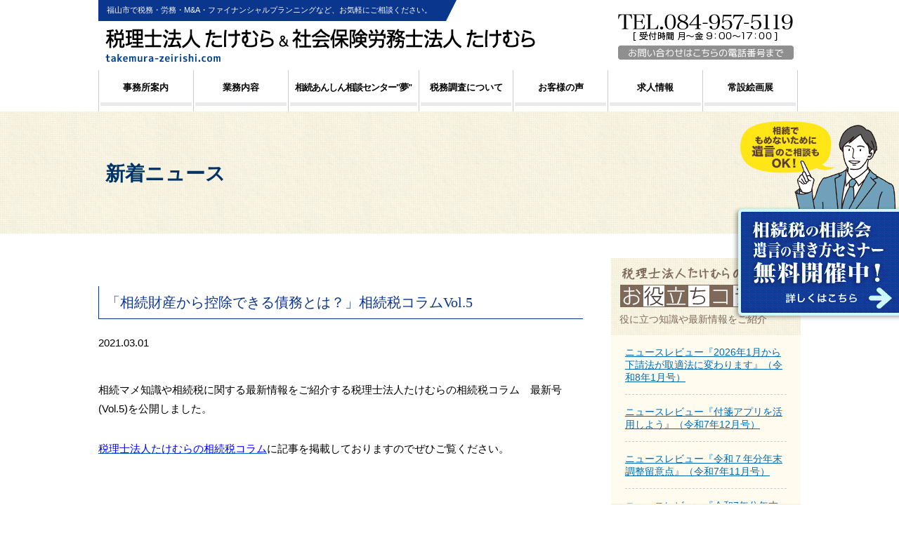

--- FILE ---
content_type: text/html; charset=UTF-8
request_url: https://takemura-zeirishi.com/news/souzokuzeicolumn/1353/
body_size: 6624
content:
<!DOCTYPE html>
<html lang="ja">
<head>
<meta charset="UTF-8">
<title>「相続財産から控除できる債務とは？」相続税コラムVol.5｜税理士法人 たけむら</title>
<meta http-equiv="X-UA-Compatible" content="IE=edge,chrome=1">
<meta name="viewport" content="target-densitydpi=device-dpi, width=1000, maximum-scale=1.0, user-scalable=yes">

<meta name="keywords" content="コラム,相続税,相続財産,控除,債務,借入金,公租公課,所得税,住民税,固定資産税,医療費,敷金,未払金,控除できない債務,墓地,墓石,団体信用生命保険,団信,住宅ローン,保証債務,相続税コラム,税理士,税金,相続,労務士,無料税務相談,確定申告,創業支援,新規開業,開業支援,譲渡所得,贈与,事業承継,遺言,公正証書,遺産分割,不動産の売却,福山市,広島県" />
<meta name="description" content="相続マメ知識や相続税に関する最新情報をご紹介する税理士法人たけむらの相続税コラム　最新号(Vol.5)を公開しました。 税理士法人たけむらの相続税コラムに記事を掲載しておりますのでぜひご覧ください。" />
<meta name='robots' content='max-image-preview:large' />
<link rel='dns-prefetch' href='//s.w.org' />
<script type="text/javascript">
window._wpemojiSettings = {"baseUrl":"https:\/\/s.w.org\/images\/core\/emoji\/14.0.0\/72x72\/","ext":".png","svgUrl":"https:\/\/s.w.org\/images\/core\/emoji\/14.0.0\/svg\/","svgExt":".svg","source":{"concatemoji":"https:\/\/takemura-zeirishi.com\/wp-includes\/js\/wp-emoji-release.min.js?ver=6.0"}};
/*! This file is auto-generated */
!function(e,a,t){var n,r,o,i=a.createElement("canvas"),p=i.getContext&&i.getContext("2d");function s(e,t){var a=String.fromCharCode,e=(p.clearRect(0,0,i.width,i.height),p.fillText(a.apply(this,e),0,0),i.toDataURL());return p.clearRect(0,0,i.width,i.height),p.fillText(a.apply(this,t),0,0),e===i.toDataURL()}function c(e){var t=a.createElement("script");t.src=e,t.defer=t.type="text/javascript",a.getElementsByTagName("head")[0].appendChild(t)}for(o=Array("flag","emoji"),t.supports={everything:!0,everythingExceptFlag:!0},r=0;r<o.length;r++)t.supports[o[r]]=function(e){if(!p||!p.fillText)return!1;switch(p.textBaseline="top",p.font="600 32px Arial",e){case"flag":return s([127987,65039,8205,9895,65039],[127987,65039,8203,9895,65039])?!1:!s([55356,56826,55356,56819],[55356,56826,8203,55356,56819])&&!s([55356,57332,56128,56423,56128,56418,56128,56421,56128,56430,56128,56423,56128,56447],[55356,57332,8203,56128,56423,8203,56128,56418,8203,56128,56421,8203,56128,56430,8203,56128,56423,8203,56128,56447]);case"emoji":return!s([129777,127995,8205,129778,127999],[129777,127995,8203,129778,127999])}return!1}(o[r]),t.supports.everything=t.supports.everything&&t.supports[o[r]],"flag"!==o[r]&&(t.supports.everythingExceptFlag=t.supports.everythingExceptFlag&&t.supports[o[r]]);t.supports.everythingExceptFlag=t.supports.everythingExceptFlag&&!t.supports.flag,t.DOMReady=!1,t.readyCallback=function(){t.DOMReady=!0},t.supports.everything||(n=function(){t.readyCallback()},a.addEventListener?(a.addEventListener("DOMContentLoaded",n,!1),e.addEventListener("load",n,!1)):(e.attachEvent("onload",n),a.attachEvent("onreadystatechange",function(){"complete"===a.readyState&&t.readyCallback()})),(e=t.source||{}).concatemoji?c(e.concatemoji):e.wpemoji&&e.twemoji&&(c(e.twemoji),c(e.wpemoji)))}(window,document,window._wpemojiSettings);
</script>
<style type="text/css">
img.wp-smiley,
img.emoji {
	display: inline !important;
	border: none !important;
	box-shadow: none !important;
	height: 1em !important;
	width: 1em !important;
	margin: 0 0.07em !important;
	vertical-align: -0.1em !important;
	background: none !important;
	padding: 0 !important;
}
</style>
	<link rel='stylesheet' id='wp-block-library-css'  href='https://takemura-zeirishi.com/wp-includes/css/dist/block-library/style.min.css?ver=6.0' type='text/css' media='all' />
<style id='global-styles-inline-css' type='text/css'>
body{--wp--preset--color--black: #000000;--wp--preset--color--cyan-bluish-gray: #abb8c3;--wp--preset--color--white: #ffffff;--wp--preset--color--pale-pink: #f78da7;--wp--preset--color--vivid-red: #cf2e2e;--wp--preset--color--luminous-vivid-orange: #ff6900;--wp--preset--color--luminous-vivid-amber: #fcb900;--wp--preset--color--light-green-cyan: #7bdcb5;--wp--preset--color--vivid-green-cyan: #00d084;--wp--preset--color--pale-cyan-blue: #8ed1fc;--wp--preset--color--vivid-cyan-blue: #0693e3;--wp--preset--color--vivid-purple: #9b51e0;--wp--preset--gradient--vivid-cyan-blue-to-vivid-purple: linear-gradient(135deg,rgba(6,147,227,1) 0%,rgb(155,81,224) 100%);--wp--preset--gradient--light-green-cyan-to-vivid-green-cyan: linear-gradient(135deg,rgb(122,220,180) 0%,rgb(0,208,130) 100%);--wp--preset--gradient--luminous-vivid-amber-to-luminous-vivid-orange: linear-gradient(135deg,rgba(252,185,0,1) 0%,rgba(255,105,0,1) 100%);--wp--preset--gradient--luminous-vivid-orange-to-vivid-red: linear-gradient(135deg,rgba(255,105,0,1) 0%,rgb(207,46,46) 100%);--wp--preset--gradient--very-light-gray-to-cyan-bluish-gray: linear-gradient(135deg,rgb(238,238,238) 0%,rgb(169,184,195) 100%);--wp--preset--gradient--cool-to-warm-spectrum: linear-gradient(135deg,rgb(74,234,220) 0%,rgb(151,120,209) 20%,rgb(207,42,186) 40%,rgb(238,44,130) 60%,rgb(251,105,98) 80%,rgb(254,248,76) 100%);--wp--preset--gradient--blush-light-purple: linear-gradient(135deg,rgb(255,206,236) 0%,rgb(152,150,240) 100%);--wp--preset--gradient--blush-bordeaux: linear-gradient(135deg,rgb(254,205,165) 0%,rgb(254,45,45) 50%,rgb(107,0,62) 100%);--wp--preset--gradient--luminous-dusk: linear-gradient(135deg,rgb(255,203,112) 0%,rgb(199,81,192) 50%,rgb(65,88,208) 100%);--wp--preset--gradient--pale-ocean: linear-gradient(135deg,rgb(255,245,203) 0%,rgb(182,227,212) 50%,rgb(51,167,181) 100%);--wp--preset--gradient--electric-grass: linear-gradient(135deg,rgb(202,248,128) 0%,rgb(113,206,126) 100%);--wp--preset--gradient--midnight: linear-gradient(135deg,rgb(2,3,129) 0%,rgb(40,116,252) 100%);--wp--preset--duotone--dark-grayscale: url('#wp-duotone-dark-grayscale');--wp--preset--duotone--grayscale: url('#wp-duotone-grayscale');--wp--preset--duotone--purple-yellow: url('#wp-duotone-purple-yellow');--wp--preset--duotone--blue-red: url('#wp-duotone-blue-red');--wp--preset--duotone--midnight: url('#wp-duotone-midnight');--wp--preset--duotone--magenta-yellow: url('#wp-duotone-magenta-yellow');--wp--preset--duotone--purple-green: url('#wp-duotone-purple-green');--wp--preset--duotone--blue-orange: url('#wp-duotone-blue-orange');--wp--preset--font-size--small: 13px;--wp--preset--font-size--medium: 20px;--wp--preset--font-size--large: 36px;--wp--preset--font-size--x-large: 42px;}.has-black-color{color: var(--wp--preset--color--black) !important;}.has-cyan-bluish-gray-color{color: var(--wp--preset--color--cyan-bluish-gray) !important;}.has-white-color{color: var(--wp--preset--color--white) !important;}.has-pale-pink-color{color: var(--wp--preset--color--pale-pink) !important;}.has-vivid-red-color{color: var(--wp--preset--color--vivid-red) !important;}.has-luminous-vivid-orange-color{color: var(--wp--preset--color--luminous-vivid-orange) !important;}.has-luminous-vivid-amber-color{color: var(--wp--preset--color--luminous-vivid-amber) !important;}.has-light-green-cyan-color{color: var(--wp--preset--color--light-green-cyan) !important;}.has-vivid-green-cyan-color{color: var(--wp--preset--color--vivid-green-cyan) !important;}.has-pale-cyan-blue-color{color: var(--wp--preset--color--pale-cyan-blue) !important;}.has-vivid-cyan-blue-color{color: var(--wp--preset--color--vivid-cyan-blue) !important;}.has-vivid-purple-color{color: var(--wp--preset--color--vivid-purple) !important;}.has-black-background-color{background-color: var(--wp--preset--color--black) !important;}.has-cyan-bluish-gray-background-color{background-color: var(--wp--preset--color--cyan-bluish-gray) !important;}.has-white-background-color{background-color: var(--wp--preset--color--white) !important;}.has-pale-pink-background-color{background-color: var(--wp--preset--color--pale-pink) !important;}.has-vivid-red-background-color{background-color: var(--wp--preset--color--vivid-red) !important;}.has-luminous-vivid-orange-background-color{background-color: var(--wp--preset--color--luminous-vivid-orange) !important;}.has-luminous-vivid-amber-background-color{background-color: var(--wp--preset--color--luminous-vivid-amber) !important;}.has-light-green-cyan-background-color{background-color: var(--wp--preset--color--light-green-cyan) !important;}.has-vivid-green-cyan-background-color{background-color: var(--wp--preset--color--vivid-green-cyan) !important;}.has-pale-cyan-blue-background-color{background-color: var(--wp--preset--color--pale-cyan-blue) !important;}.has-vivid-cyan-blue-background-color{background-color: var(--wp--preset--color--vivid-cyan-blue) !important;}.has-vivid-purple-background-color{background-color: var(--wp--preset--color--vivid-purple) !important;}.has-black-border-color{border-color: var(--wp--preset--color--black) !important;}.has-cyan-bluish-gray-border-color{border-color: var(--wp--preset--color--cyan-bluish-gray) !important;}.has-white-border-color{border-color: var(--wp--preset--color--white) !important;}.has-pale-pink-border-color{border-color: var(--wp--preset--color--pale-pink) !important;}.has-vivid-red-border-color{border-color: var(--wp--preset--color--vivid-red) !important;}.has-luminous-vivid-orange-border-color{border-color: var(--wp--preset--color--luminous-vivid-orange) !important;}.has-luminous-vivid-amber-border-color{border-color: var(--wp--preset--color--luminous-vivid-amber) !important;}.has-light-green-cyan-border-color{border-color: var(--wp--preset--color--light-green-cyan) !important;}.has-vivid-green-cyan-border-color{border-color: var(--wp--preset--color--vivid-green-cyan) !important;}.has-pale-cyan-blue-border-color{border-color: var(--wp--preset--color--pale-cyan-blue) !important;}.has-vivid-cyan-blue-border-color{border-color: var(--wp--preset--color--vivid-cyan-blue) !important;}.has-vivid-purple-border-color{border-color: var(--wp--preset--color--vivid-purple) !important;}.has-vivid-cyan-blue-to-vivid-purple-gradient-background{background: var(--wp--preset--gradient--vivid-cyan-blue-to-vivid-purple) !important;}.has-light-green-cyan-to-vivid-green-cyan-gradient-background{background: var(--wp--preset--gradient--light-green-cyan-to-vivid-green-cyan) !important;}.has-luminous-vivid-amber-to-luminous-vivid-orange-gradient-background{background: var(--wp--preset--gradient--luminous-vivid-amber-to-luminous-vivid-orange) !important;}.has-luminous-vivid-orange-to-vivid-red-gradient-background{background: var(--wp--preset--gradient--luminous-vivid-orange-to-vivid-red) !important;}.has-very-light-gray-to-cyan-bluish-gray-gradient-background{background: var(--wp--preset--gradient--very-light-gray-to-cyan-bluish-gray) !important;}.has-cool-to-warm-spectrum-gradient-background{background: var(--wp--preset--gradient--cool-to-warm-spectrum) !important;}.has-blush-light-purple-gradient-background{background: var(--wp--preset--gradient--blush-light-purple) !important;}.has-blush-bordeaux-gradient-background{background: var(--wp--preset--gradient--blush-bordeaux) !important;}.has-luminous-dusk-gradient-background{background: var(--wp--preset--gradient--luminous-dusk) !important;}.has-pale-ocean-gradient-background{background: var(--wp--preset--gradient--pale-ocean) !important;}.has-electric-grass-gradient-background{background: var(--wp--preset--gradient--electric-grass) !important;}.has-midnight-gradient-background{background: var(--wp--preset--gradient--midnight) !important;}.has-small-font-size{font-size: var(--wp--preset--font-size--small) !important;}.has-medium-font-size{font-size: var(--wp--preset--font-size--medium) !important;}.has-large-font-size{font-size: var(--wp--preset--font-size--large) !important;}.has-x-large-font-size{font-size: var(--wp--preset--font-size--x-large) !important;}
</style>
<link rel='stylesheet' id='wp-pagenavi-css'  href='https://takemura-zeirishi.com/wp-content/plugins/wp-pagenavi/pagenavi-css.css?ver=2.70' type='text/css' media='all' />
<script type='text/javascript' src='https://takemura-zeirishi.com/wp-includes/js/jquery/jquery.min.js?ver=3.6.0' id='jquery-core-js'></script>
<script type='text/javascript' src='https://takemura-zeirishi.com/wp-includes/js/jquery/jquery-migrate.min.js?ver=3.3.2' id='jquery-migrate-js'></script>
<link rel="https://api.w.org/" href="https://takemura-zeirishi.com/wp-json/" /><link rel="alternate" type="application/json" href="https://takemura-zeirishi.com/wp-json/wp/v2/posts/1353" /><link rel="canonical" href="https://takemura-zeirishi.com/news/souzokuzeicolumn/1353/" />
<link rel="alternate" type="application/json+oembed" href="https://takemura-zeirishi.com/wp-json/oembed/1.0/embed?url=https%3A%2F%2Ftakemura-zeirishi.com%2Fnews%2Fsouzokuzeicolumn%2F1353%2F" />
<link rel="alternate" type="text/xml+oembed" href="https://takemura-zeirishi.com/wp-json/oembed/1.0/embed?url=https%3A%2F%2Ftakemura-zeirishi.com%2Fnews%2Fsouzokuzeicolumn%2F1353%2F&#038;format=xml" />
<meta name="generator" content="Site Kit by Google 1.103.0" /><style type="text/css">.recentcomments a{display:inline !important;padding:0 !important;margin:0 !important;}</style><link rel="icon" href="https://takemura-zeirishi.com/wp-content/uploads/2023/01/cropped-takemurakaikei-1-32x32.jpg" sizes="32x32" />
<link rel="icon" href="https://takemura-zeirishi.com/wp-content/uploads/2023/01/cropped-takemurakaikei-1-192x192.jpg" sizes="192x192" />
<link rel="apple-touch-icon" href="https://takemura-zeirishi.com/wp-content/uploads/2023/01/cropped-takemurakaikei-1-180x180.jpg" />
<meta name="msapplication-TileImage" content="https://takemura-zeirishi.com/wp-content/uploads/2023/01/cropped-takemurakaikei-1-270x270.jpg" />

<link rel="stylesheet" type="text/css" href="https://takemura-zeirishi.com/wp-content/themes/takezei/style.css?240831">
<link rel="stylesheet" type="text/css" href="https://takemura-zeirishi.com/wp-content/themes/takezei/css/normalize.css">





<!--[if lt IE 9]><script src="http://html5shiv.googlecode.com/svn/trunk/html5.js"></script><![endif]-->

<!-- JavaScript -->


<!--　★Analyticsコードはここに入れる★　-->

</head>

	    <body id="page" class="page1353">
	<div id="wrapper">	
<header class="clearfix">
    <p class="disc">福山市で税務・労務・M&A・ファイナンシャルプランニングなど、お気軽にご相談ください。</p>
    <div class="header-logo">
                <p class="logo"><a href="https://takemura-zeirishi.com/" alt="税理士法人たけむら＆社会保険労務士法人たけむら"><img src="https://takemura-zeirishi.com/wp-content/themes/takezei/images/top-logo.png" alt="税理士法人たけむら＆社会保険労務士法人たけむら"></a></p>
		    </div>
    <div class="contact">
	    <!--a href="https://takemura-zeirishi.com/contactus" alt="TEL.084-957-5119 お問い合わせはこちらの電話番号まで"--><img src="https://takemura-zeirishi.com/wp-content/themes/takezei/images/top-contact2-2.png" alt="TEL.084-957-5119 お問い合わせはこちらの電話番号まで"><!--/a-->
            </div>
<style>
.header-menu .gnavi li {
    /*float: left;*/
    border-right: 1px solid #ccc;
    width: inherit;
    box-sizing: border-box;
}
.header-menu a p {
    border-bottom: 5px solid #eaeaea;
    /* padding: 10px 31px 15px; */
    padding: 10px 0 15px;
}
</style>
    <div class="header-menu">
    	<ul class="gnavi clearfix">
        	<li><a href="https://takemura-zeirishi.com/outline"><p>事務所案内</p></a></li>
        	<li><a href="https://takemura-zeirishi.com/ourservice"><p>業務内容</p></a></li>
        	<li class="yume"><a href="https://takemura-zeirishi.com/anshin-sozoku"><p style="padding: 10px 0 15px;">相続あんしん相談センター"夢"</p></a></li>
        	<li><a href="https://takemura-zeirishi.com/tax-preparation"><p>税務調査について</p></a></li>
        	<li><a href="https://takemura-zeirishi.com/voice"><p>お客様の声</p></a></li>
        	<li><a href="https://takemura-zeirishi.com/recruit"><p>求人情報</p></a></li>
        	<li><a href="https://takemura-zeirishi.com/art-gallery"><p>常設絵画展</p></a></li>
        	<!--li><a href="https://takemura-zeirishi.com/charity"><p style="letter-spacing: -1px;">チャリティー絵画展</p></a></li-->
        	<!--li><a href="https://takemura-zeirishi.com/art-special-exhibition"><p>特別作品展</p></a></li 20231001まで表示-->
        </ul>
    </div>
</header>
<a href="https://takemura-zeirishi.com/souzoku/" class="topfix-btn"><img src="https://takemura-zeirishi.com/wp-content/themes/takezei/images/souzoku-kotei2.png" alt="相続税の相談会、遺言の書き方セミナー無料開催中！相続税のことなら税理士法人たけむらへ！"></a> 

<div class="contents-header id1353">
	<div class="ch-inner">        
        <h1 class="title">新着ニュース</h1>
    </div>
</div>

<div class="breadcrumbs" typeof="BreadcrumbList">
    </div>

<div id="container" class="id1353">
    <div id="contents" class="clearfix">
        <div id="alpha" class="">

            <h1 class="subtitle1">「相続財産から控除できる債務とは？」相続税コラムVol.5</h1>
            <p class="date">2021.03.01</p>

            <div class="maintxt2">

                                <div class="entry">
                    <p>相続マメ知識や相続税に関する最新情報をご紹介する税理士法人たけむらの相続税コラム　最新号(Vol.5)を公開しました。</p>
<p><a href="https://takemura-zeirishi.com/souzokuzei_columns/1177-2/"><span style="color: #0000ff;">税理士法人たけむらの相続税コラム</span></a>に記事を掲載しておりますのでぜひご覧ください。</p>
                                                        </div>
              
                <div class="baa">
                    <div class="prev"><a href="https://takemura-zeirishi.com/news/souzokuzeicolumn/1354/" rel="prev">&laquo; 前の記事へ</a></div><div class="next"><a href="https://takemura-zeirishi.com/news/souzokuzeicolumn/1352/" rel="next">次の記事へ &raquo</a> </div>
                </div>

            </div>
            
        </div><!--END #alpha-->

        <div id="beta">
            <div class="news-list blog">
                <div class="list-header">
                    <h3 class="title"><img src="https://takemura-zeirishi.com/wp-content/themes/takezei/images/side-column-header22.jpg" alt="税理士法人たけむらのお役立ちコラム" /></h3>
                    <p class="disc">役に立つ知識や最新情報をご紹介</p>
                </div>
                <ul class="clearfix">
                                        <li>
                        <a href="https://takemura-zeirishi.com/sozoku-column/2074/">
                        <h3>ニュースレビュー『2026年1月から下請法が取適法に変わります』（令和8年1月号）</h3>
                        </a>
                    </li>
                                        <li>
                        <a href="https://takemura-zeirishi.com/sozoku-column/2073/">
                        <h3>ニュースレビュー『付箋アプリを活用しよう』（令和7年12月号）</h3>
                        </a>
                    </li>
                                        <li>
                        <a href="https://takemura-zeirishi.com/sozoku-column/2064/">
                        <h3>ニュースレビュー『令和７年分年末調整留意点』（令和7年11月号）</h3>
                        </a>
                    </li>
                                        <li>
                        <a href="https://takemura-zeirishi.com/sozoku-column/2060/">
                        <h3>ニュースレビュー『令和7年分年末調整の改正について』（令和7年10月臨時号）</h3>
                        </a>
                    </li>
                                    </ul>
                <div class="list-footer">
                    <p class="btn"><a href="https://takemura-zeirishi.com/sozoku-column" alt="その他の税理士法人たけむらコラムを見る">その他の税理士法人たけむららコラムを見る</a></p>
                </div>
            </div>
            <div class="bnr-link">
            	<ul>
                	<li><a href="https://takemura-zeirishi.com/anshin-sozoku" alt="相続あんしん相談センター“夢”"><img src="https://takemura-zeirishi.com/wp-content/themes/takezei/images/bnr-sozokuanshin-s.png" /></a></li>
                	<!--li><a href="https://takemura-zeirishi.com/hosoya-sr" alt="人事・労務管理・年金などのことなら『細谷社労士事務所』"><img src="https://takemura-zeirishi.com/wp-content/themes/takezei/images/bnr-hosoya-s.png" /></a></li-->
                </ul>
            </div>
        </div><!--END #beta-->        
        
    <!-- / #contents --></div>
<!-- / #container --></div>    
</div><!-- wrapper-END -->
        <div class="kirikae2">
			        </div>
<footer>
    <section class="clearfix">
            <p class="pagetop"><a href="#"><img src="https://takemura-zeirishi.com/wp-content/themes/takezei/images/pagetop-btn.png" alt="ページトップへ戻る" border="0"></a></p>
            <div class="info-block">
                <p class="title">税理士法人 たけむら ＆ 社会保険労務士法人 たけむら</p>
                <p>〒721-0958 広島県福山市西新涯町2丁目21番41号<br />
                TEL.084-957-5119 FAX.084-957-2512</p>
                <p class="copyright"><small>Copyright (C) 税理士法人 たけむら All Rights Reserved.</small></p>
            </div>
            <div class="footer-menu">
                <ul class="clearfix">
                    <li><a href="https://takemura-zeirishi.com/privacy"><p>プライバシーポリシー</p></a></li>
                    <li><a href="https://takemura-zeirishi.com/sitemaps"><p>サイトマップ</p></a></li>
                </ul>
                <div class="contact">
                				                <!--a href="https://takemura-zeirishi.com/contactus" alt="TEL.084-957-5119 お問い合わせはこちらの電話番号まで"--><img src="https://takemura-zeirishi.com/wp-content/themes/takezei/images/top-contact2-2.png" alt="TEL.084-957-5119 お問い合わせはこちらの電話番号まで"><!--/a-->
                                </div>
            </div>
    </section>
</footer>

<script src="https://takemura-zeirishi.com/wp-content/themes/takezei/components.js"></script>

<script>
  (function(i,s,o,g,r,a,m){i['GoogleAnalyticsObject']=r;i[r]=i[r]||function(){
  (i[r].q=i[r].q||[]).push(arguments)},i[r].l=1*new Date();a=s.createElement(o),
  m=s.getElementsByTagName(o)[0];a.async=1;a.src=g;m.parentNode.insertBefore(a,m)
  })(window,document,'script','https://www.google-analytics.com/analytics.js','ga');

  ga('create', 'UA-36051915-8', 'auto');
  ga('send', 'pageview');

</script>
</body>
</html>


--- FILE ---
content_type: text/css
request_url: https://takemura-zeirishi.com/wp-content/themes/takezei/style.css?240831
body_size: 14070
content:
@charset "utf-8";
/*
Theme Name: TAKEZEI
Theme URI: http://www.http://takemura-zeirishi.com//site/wp-content/themes/takezei
Author: 
Author URI: 
Description: 竹村税理士事務所 専用theme
Version: 1.0
*/
/* ================================================
   初期化設定
================================================ */

/* 
html5doctor.com Reset Stylesheet
v1.6.1
Last Updated: 2010-09-17
Author: Richard Clark - http://richclarkdesign.com 
Twitter: @rich_clark
*/

html, body, div, span, object, iframe,
h1, h2, h3, h4, h5, h6, p, blockquote, pre,
abbr, address, cite, code,
del, dfn, em, img, ins, kbd, q, samp,
small, strong, sub, sup, var,
b, i,
dl, dt, dd, ol, ul, li,
fieldset, form, label, legend,
table, caption, tbody, tfoot, thead, tr, th, td,
article, aside, canvas, details, figcaption, figure, 
footer, header, hgroup, menu, nav, section, summary,
time, mark, audio, video {
    margin:0;
    padding:0;
    border:0;
    outline:0;
    font-size:100%;
    vertical-align:baseline;
    background:transparent;
}

@import url(//fonts.googleapis.com/css?family=Open+Sans:400,400italic,600,600italic,700,700italic);
body {
    line-height:1;
	color: #000;
    font-family: "ヒラギノ角ゴ Pro W3", "Hiragino Kaku Gothic Pro", "メイリオ", Meiryo, Osaka, "ＭＳ Ｐゴシック", "MS PGothic", sans-serif;
    -webkit-text-size-adjust: 100%;
}

article,aside,details,figcaption,figure,
footer,header,hgroup,menu,nav,section { 
	display:block;
}

nav ul {
    list-style: none;
    margin: 0 auto;
}

blockquote, q {
    quotes:none;
}

blockquote:before, blockquote:after,
q:before, q:after {
    content:'';
    content:none;
}

a {
    margin: 0;
    padding: 0;
    font-size: 100%;
    vertical-align: baseline;
    background: transparent;
    color: #026ab0;
    text-decoration: none;
}
a:hover {
	opacity: 0.7;
}
a img {
	display: block;
}

ul {
	list-style: none;
}

/* change colours to suit your needs */
ins {
    background-color:#ff9;
    color:#000;
    text-decoration:none;
}

/* change colours to suit your needs */
mark {
    background-color:#ff9;
    color:#000; 
    font-style:italic;
    font-weight:bold;
}

del {
    text-decoration: line-through;
}

abbr[title], dfn[title] {
    border-bottom:1px dotted;
    cursor:help;
}

table {
    border-collapse:collapse;
    border-spacing:0;
}
td, th {
	text-align: left;
}

/* change border colour to suit your needs */
hr {
    display:block;
    height:1px;
    border:0;   
    border-top:1px solid #cccccc;
    margin:1em 0;
    padding:0;
}

input, select {
    vertical-align:middle;
}


.hide-text {/*-------- -9999pxの代替処理 --------*/
    text-indent: 100%;
    white-space: nowrap;
    overflow: hidden;
}

h1, h2, h3, h4, h5, h6, p, dt, dd, li, th, td {
max-height: 999999px;
}



/* ------------------------------
	共通部分
------------------------------ */
#wrapper {
    text-align: center;
    width: 100%;
    min-width: 1040px;
}

header {
    width: 1000px;
    margin: 0 auto;
    padding: 0;
    position: relative;
    text-align: left;
}

header .disc {
    font-size: 11px;
    font-weight: normal;
    letter-spacing: 0;
    color: #fff;
    line-height: 100%;
    position: relative;
    display: inline-block;
    padding: 9px 20px 9px 12px;
    text-align: left;
    background-color: #0b368d;
    height: 12px;
    float: left;
}
header .disc:after, header .disc:before {
    content: "";
    position: absolute;
    height: 0;
    width: 0;
    top: 0;
    right: -15px;
}
header .disc:after {
    height: 0px;
    width: 0px;
    border-top: 0px solid transparent;
    border-left: 0px solid transparent;
    border-right: 15px solid transparent;
    border-top: #0b368d 30px solid;
}
header .disc:before {
}


/*-- ヘッダーロゴ部分（左） --*/
header .header-logo {
    float: left;
    padding: 0;
    /* position: relative; */
    /* width: 540px; */
    clear: both;
    display: inline-block;
    padding: 10px;
}
.header-logo .logo {
    /* width: 316px; */
    /* height: 56px; */
    margin: 0;
}
.header-logo .logo a {
    display: block;
    /* height: 80px; */
}

/*-- ヘッダー問い合わせ（右） --*/
header .contact {
    display: inline-block;
    position: absolute;
    top: 0;
    right: 0;
}
header .contact a, footer .contact a {
    display: block;
}
header .contact a img, footer .contact a img {
    display: block;
    vertical-align: bottom;
}

/*-- グローバルナビ部 --*/
.header-menu {
    /* float: right; */
    /* width: 600px; */
    height: auto;
    text-align: center;
    clear: both;
    display: block;
}
.header-menu .gnavi {
    display: flex;
    flex-direction: row;
    justify-content: space-between;
    width: 100%;
}
/*.header-menu .gnavi li {
    float: left;
    border-right: 1px solid #ccc;
    width: 161px;
}*/
.header-menu .gnavi li {
    /* float: left; */
    border-right: 1px solid #ccc;
    width: inherit;
    box-sizing: border-box;
}
.header-menu .gnavi .yume {
    /* width: 186px; */
	min-width: 186px;
    letter-spacing: -1px;
}
.header-menu .gnavi li:first-child {
    border-left: 1px solid #ccc;
}
.header-menu a {
    display: block;
    font-size: 13px;
    font-weight: bold;
    text-decoration: none;
    color: #000;
    padding: 8px 0;
    margin: 0 2px;
}
.header-menu a:first-child {
}
/*.header-menu a p {
    border-bottom: 5px solid #eaeaea;
    padding: 10px 0 15px;
}*/
.header-menu a p {
    border-bottom: 5px solid #eaeaea;
    /* padding: 10px 31px 15px; */
    padding: 10px 0 15px;
}
.header-menu a:hover p {
	border-bottom: 5px solid #00abf2;
}

.page21 .header-menu li:nth-child(1) a p, .page23 .header-menu li:nth-child(1) a p, .page25 .header-menu li:nth-child(1) a p, .page27 .header-menu li:nth-child(1) a p {
	border-bottom: 5px solid #00abf2;
}
.page29 .header-menu li:nth-child(2) a p {
	border-bottom: 5px solid #00abf2;
}
.page35 .header-menu li:nth-child(3) a p, .page37 .header-menu li:nth-child(3) a p, .page39 .header-menu li:nth-child(3) a p, .page41 .header-menu li:nth-child(3) a p, .page43 .header-menu li:nth-child(3) a p, .page45 .header-menu li:nth-child(3) a p, .page47 .header-menu li:nth-child(3) a p, .page49 .header-menu li:nth-child(3) a p, .page51 .header-menu li:nth-child(3) a p, .page53 .header-menu li:nth-child(3) a p, .page55 .header-menu li:nth-child(3) a p, .page57 .header-menu li:nth-child(3) a p {
	border-bottom: 5px solid #00abf2;
}
.page31 .header-menu li:nth-child(4) a p {
	border-bottom: 5px solid #00abf2;
}
.page59 .header-menu li:nth-child(5) a p {
	border-bottom: 5px solid #00abf2;
}
/*.page72 .header-menu li:nth-child(5) a p {
	border-bottom: 5px solid #00abf2;
}*/
.page61 .header-menu li:nth-child(6) a p {
	border-bottom: 5px solid #00abf2;
}
.page938 .header-menu li:nth-child(7) a p {
	border-bottom: 5px solid #00abf2;
}



/*--TOPスライダー画像*/
.topslider {
    margin: 0 auto;
	background: url(images/slide/slide-bg.png) repeat-x 0% 0%;
}


/*-- コンテンツコンテナ（全体） --*/
#container {
    width: 100%;
    max-width: 1000px;
    min-height: 400px;
    padding: 0 20px;
    margin: 0 auto;
    display: block;
}

/*-- コンテンツメインエリア（アルファ） --*/
#contents {
    /* width: 583px; */
    /* float: left; */
    text-align: left;
}
#home #contents {
    margin-top: 10px;
}

#home #contents .main-bunner {
    margin-bottom: 30px;
}
#home #contents .main-bunner li {
}
#home #contents .main-bunner li:first-child {
	float: left;
}
#home #contents .main-bunner li:last-child {
	float: right;
}
#home #contents .main-bunner li a {
	display: block;
}
#home #contents .main-bunner li a img {
    display: block;
    vertical-align: bottom;
	/* border-radius */
	border-radius:6px;
	-webkit-border-radius:6px;
	-moz-border-radius:6px;
	/* box-shadow */
	box-shadow:rgba(0, 0, 0, 0.4) 3px 3px 10px 0px;
	-webkit-box-shadow:rgba(0, 0, 0, 0.4) 3px 3px 10px 0px;
	-moz-box-shadow:rgba(0, 0, 0, 0.4) 3px 3px 10px 0px;
}

#contents #alpha {
    width: 660px;
    float: left;
}
#contents #alpha .main-bunner {
    margin-bottom: 18px;
}
#contents #alpha .main-bunner li {
    float: left;
}
#contents #alpha .main-bunner li:last-child {
	float: right;
}
#contents #alpha .main-bunner li a {
	display: block;
}
#contents #alpha .main-bunner li a img {
	display: block;
}

#contents #alpha .news-list {
    margin-bottom: 20px;
    border: 5px solid #7fd5f8;
    padding: 20px;
    height: 370px;
}
#contents #alpha .news-list .title {
	font-family: "ヒラギノ明朝 Pro W3" , "Hiragino Mincho Pro" , "HiraMinProN-W3" , "HGS明朝E" , "ＭＳ Ｐ明朝" , "MS PMincho" , serif;
    font-size: 30px;
    border-bottom: 1px solid #00abf2;
    padding: 0 0 12px;
	margin-bottom: 10px;
}
#contents #alpha .news-list .title a {
    font-family: "ヒラギノ角ゴ Pro W3", "Hiragino Kaku Gothic Pro", "メイリオ", Meiryo, Osaka, "ＭＳ Ｐゴシック", "MS PGothic", sans-serif;
    font-size: 12px;
    font-weight: normal;
    line-height: 100%;
    background: url(images/blue-allow.png) no-repeat 10% 50%;
    color: #026ab0;
    display: inline-block;
    padding: 8px 15px 8px 25px;
    border: 1px solid #ccc;
    border-radius: 4px;
    vertical-align: text-top;
    float: right;
    box-shadow: rgba(0, 0, 0, 0.4) 2px 2px 5px 0px;
    -webkit-box-shadow: rgba(0, 0, 0, 0.4) 2px 2px 5px 0px;
    -moz-box-shadow: rgba(0, 0, 0, 0.4) 2px 2px 5px 0px;
}
#contents #alpha .news-list ul {
    overflow: auto;
    height: 320px;
}
#contents #alpha .news-list ul li {
}
#contents #alpha .news-list ul li a {
    min-height: 1px;
    color: #000;
    display: inline-block;
    width: 100%;
    padding: 14px 0;
    border-bottom: 1px dashed #ccc;
}
#contents #alpha .news-list ul li a .date {
    display: inline-block;
    margin-right: 10px;
    float: left;
    font-size: 14px;
    font-weight: normal;
    line-height: 130%;
    /* background: url(images/common/news-allow.jpg) no-repeat 1% 50%; */
    /* padding-left: 2%; */
}
#contents #alpha .news-list ul li a .cat {
    font-size: 12px;
    line-height: 100%;
    font-weight: normal;
    color: #fff;
    background: #b2c0c6;
    display: inline-block;
    float: left;
    min-width: 120px;
    text-align: center;
    padding: 2px 0;
    border-radius: 8px;
}
#contents #alpha .news-list ul li a .cat.review {
	background: #85c659;
}
#contents #alpha .news-list ul li a .cat.media {
	background: #e16c6e;
}
#contents #alpha .news-list ul li a .cat.souzokuzeicolumn {
	background: #5b8ac8;
}

#contents #alpha .news-list ul li a h3 {
    display: block;
    /* width: 74%; */
    clear: both;
    font-size: 14px;
    font-weight: normal;
    line-height: 120%;
    color: #026ab0;
    text-decoration: underline;
    padding-top: 10px;
}

#contents #alpha .blog-block .ceo {
	width: 320px;
	float: left;
}
#contents #alpha .blog-block .blog {
	width: 320px;
	float: right;
}
#contents #alpha .blog-block .news-list ul li a {
}
#contents #alpha .blog-block .news-list ul li a h3 {
    width: 90%;
    float: none;
    display: block;
    padding: 4px 0 4px 10%;
}




#page #contents, #news #contents {
    margin-top: 5px;
}

/*-- サイドメニュー（ベータ） --*/
#contents #beta {
    width: 320px;
    float: right;
    text-align: left;
}

#contents #beta .news-list.blog {
}
#contents #beta .news-list.blog .list-header {
    position: relative;
}
#contents #beta .news-list.blog .list-header .title {
}
#contents #beta .news-list.blog .list-header .title img {
    display: block;
    vertical-align: bottom;
}
#contents #beta .news-list.blog .list-header .disc {
    position: absolute;
    top: 80px;
    left: 12px;
    font-size: 14px;
    color: #7e6959;
}

#contents #beta .news-list.blog ul {
    background: #fffcef;
    padding: 0 20px;
    overflow: auto;
    height: 240px;
    box-sizing: border-box;
}
#contents #beta .news-list.blog ul li {
}
#contents #beta .news-list.blog ul li a {
    display: block;
    padding: 15px 0;
    border-top: 1px dashed #ccc;
}
#contents #beta .news-list.blog ul li:first-child a {
	border-top: none;
}
#contents #beta .news-list.blog ul li a h3 {
    font-size: 14px;
    font-weight: normal;
    line-height: 130%;
    text-decoration: underline;
}

#contents #beta .news-list.blog .list-footer {
}
#contents #beta .news-list.blog .list-footer .btn {
    background: url(images/paper-yellow.png) repeat 0% 0%;
    text-align: center;
    padding: 20px 0;
}
#contents #beta .news-list.blog .list-footer .btn a {
    font-family: "ヒラギノ角ゴ Pro W3", "Hiragino Kaku Gothic Pro", "メイリオ", Meiryo, Osaka, "ＭＳ Ｐゴシック", "MS PGothic", sans-serif;
    font-size: 12px;
    font-weight: normal;
    line-height: 100%;
    background: #fff url(images/blue-allow.png) no-repeat 10px 50%;
    color: #026ab0;
    display: inline-block;
    padding: 8px 15px 8px 25px;
    border: 1px solid #ccc;
    border-radius: 4px;
    vertical-align: text-top;
    /* float: right; */
    box-shadow: rgba(0, 0, 0, 0.4) 2px 2px 5px 0px;
    -webkit-box-shadow: rgba(0, 0, 0, 0.4) 2px 2px 5px 0px;
    -moz-box-shadow: rgba(0, 0, 0, 0.4) 2px 2px 5px 0px;
}

#contents #beta .side-bunner {
}
#contents #beta .side-bunner li {
}
#contents #beta .side-bunner li:first-child {
	margin-bottom: 18px;
}
#contents #beta .side-bunner li a {
	display: block;
}
#contents #beta .side-bunner li a img {
	display: block;
}



/*-- TOPバナーエリア（ガンマ） --*/
#gamma {
    display: block;
    clear: both;
}
#gamma .bnr-list {
}
#gamma .bnr-list li {
    float: left;
    margin-right: 20px;
	margin-bottom: 20px;
    width: 320px;
    text-align: center;
}
#gamma .bnr-list li a {
    display: block;
}
#gamma .bnr-list li a img {
	display: block;
	vertical-align: bottom;
}
#gamma .bnr-list li:nth-child(3n) {
    margin-right: 0;
}
#gamma .bnr-list li:nth-child(2), #gamma .bnr-list li:nth-child(5) {
}

#gamma .lbnr {
  width: 100%;
  margin: auto;
  display: flex;
  flex-direction: row;
  justify-content: space-between;
  flex-wrap: wrap;
}
#gamma .lbnr li {
  width: 49% !important;
  margin: 0 !important;
}
#gamma .lbnr li a {
	display: block;
}
#gamma .lbnr li a img {
  display: block;
  vertical-align: bottom;
  width: 100%;
  max-width: 500px;
  height: auto;
}




/*-- フッター --*/
footer {
    margin-top: 60px;
    width: 100%;
    min-width: 1040px;
    padding-bottom: 40px;
    background: url(images/footer-bg.png) repeat 0% 0%;
}
footer section {
    width: 1000px;
    margin: 0 auto;
}

footer section .info-block {
    display: inline-block;
    margin-top: 20px;
}
footer section .title {
    font-size: 18px;
    font-weight: bold;
    line-height: 130%;
    margin-bottom: 10px;
}
footer section p {
    font-size: 14px;
    color: #000;
    line-height: 130%;
}


footer section .footer-menu {
    float: right;
}
footer section .footer-menu ul {
    text-align: right;
    margin-top: 22px;
}
footer section .footer-menu ul li {
    display: inline-block;
    float: left;
    margin-bottom: 10px;
    margin-left: 10px;
}
footer section .footer-menu ul li a {
    color: #000;
    display: block;
    padding-left: 15px;
}
footer section .footer-menu ul li a p {
    font-size: 13px;
    color: #000;
    line-height: 100%;
}

footer section .copyright {
    padding: 22px 0;
    display: block;
    position: relative;
    top: -10px;
}
footer section .copyright small {
}

footer section .pagetop {
    text-align: right;
    line-height: 100%;
}
footer section .pagetop a {
    display: inline-block;
    vertical-align: bottom;
}
footer section .pagetop a img {
    vertical-align: bottom;
}


/*-- パンくずリスト --*/
.breadcrumbs {
    margin: 0 auto;
    padding: 15px 0;
    width: 1000px;
    text-align: left;
    font-size: 12px;
    color: #777;
}
.breadcrumbs span {
    color: #00abf2;
}
.breadcrumbs a span {
	color: #777;
}



/*-- PCスイッチャー --*/
.active {
    display: none !important;
}
.kirikae {
  width: 100%;
  display: inline-block;
  min-width: 1040px;
}
.pc-switcher {
    background-color: #00abf2;
    margin: 20px;
    border-radius: 20px;
}
.pc-switcher a {
    color: #fff;
    padding: 20px 0;
    font-size: 5em;
    font-size: 60px;
    line-height: 100%;
    display: block;
}

.kirikae2 {
    /* width: 100%; */
    display: block;
    /* min-width: 1040px; */
    text-align: center;
}


/* ================================================
   トップページ固有
================================================ */



/* ================================================
   下層ページ共通
================================================ */

.contents-header {
	margin: 0 auto;
    background: url(images/slide/slide-bg.png) repeat 0% 0%;
}
.contents-header .ch-inner {
    display: inline-block;
    width: 100%;
    min-height: 174px;
    max-width: 1000px;
    margin: 0 auto;
    text-align: left;
}
.contents-header .ch-inner .title {
    color: #003366;
    font-size: 28px;
    padding: 10px 10px 0;
    margin: 65px 0 0;
}
.contents-header .ch-inner p {
    font-size: 14px;
    font-weight: bold;
    color: #003366;
    padding: 10px;
}

#page #contents #alpha, #blog #contents #alpha {
    width: 690px;
}

#page #contents #alpha .row2 {
}
#page #contents #alpha .row2 ul {
}
#page #contents #alpha .row2 li {
    float: left;
    text-align: center;
    margin-left: 20px;
    margin-bottom: 20px;
}
#page #contents #alpha .row2 li:nth-child(odd) {
	margin-left: 0;
}
#page #contents #alpha .row1 li a, #page #contents #alpha .row2 li a {
	display: block;
}
#page #contents #alpha .row1 li a img, #page #contents #alpha .row2 li a img {
	display: block;
	vertical-align: bottom;
}

#page #contents #alpha .row3 {
}
#page #contents #alpha .row3 ul {
}
#page #contents #alpha .row3 li {
    float: left;
    text-align: center;
    margin-left: 19px;
}
#page #contents #alpha .row3 li:first-child {
	margin-left: 0;
}
#page #contents #alpha .row3 li a {
	display: block;
}
#page #contents #alpha .row3 li a img {
	display: block;
	vertical-align: bottom;
}

#page #contents #alpha .row4 {
}
#page #contents #alpha .row4 ul {
    padding: 0 5px;
    margin-bottom: 20px;
}
#page #contents #alpha .row4 li {
    float: left;
    text-align: center;
    margin: 0 5px;
}
#page #contents #alpha .row4 li img {
	display: block;
	vertical-align: bottom;
}

#page #contents #alpha .contact-bnr {
	margin-top: 40px
}
#page #contents #alpha .contact-bnr a {
	display: block;
}
#page #contents #alpha .contact-bnr a img {
	display: block;
	vertical-align: bottom;
}

#page #contents #alpha .entry-header .title {
	font-family: "ヒラギノ明朝 Pro W3" , "Hiragino Mincho Pro" , "HiraMinProN-W3" , "HGS明朝E" , "ＭＳ Ｐ明朝" , "MS PMincho" , serif;
    font-size: 28px;
	font-weight: normal;
    line-height: 130%;
    margin-bottom: 20px;
}
#page #contents #alpha .entry-header .title span {
    font-family: "ヒラギノ角ゴ Pro W3", "Hiragino Kaku Gothic Pro", "メイリオ", Meiryo, Osaka, "ＭＳ Ｐゴシック", "MS PGothic", sans-serif;
    font-size: 14px;
	font-weight: normal;
    margin-left: 10px;
}

#page #contents #alpha .subtitle1 {
	font-family: "ヒラギノ明朝 Pro W3" , "Hiragino Mincho Pro" , "HiraMinProN-W3" , "HGS明朝E" , "ＭＳ Ｐ明朝" , "MS PMincho" , serif;
    font-size: 20px;
    font-weight: normal;
    line-height: 130%;
    margin-bottom: 20px;
    margin-top: 40px;
    color: #0b368d;
    position: relative;
    border-left: 1px solid #0b368d;
    border-bottom: 1px solid #0b368d;
    padding: 10px;
}
#page #contents #alpha .subtitle1 span, #blog #contents #alpha .subtitle1 span {
    position: absolute;
    left: 10px;
    bottom: -30px;
    font-size: 14px;
    color: #828282;
}

#page #contents #alpha .subtitle2, #blog #contents #alpha .subtitle2 {
	font-family: "ヒラギノ明朝 Pro W3" , "Hiragino Mincho Pro" , "HiraMinProN-W3" , "HGS明朝E" , "ＭＳ Ｐ明朝" , "MS PMincho" , serif;
    font-size: 20px;
    font-weight: normal;
    line-height: 130%;
    margin-bottom: 5px;
    margin-top: 40px;
    color: #fff;
    position: relative;
    background: #0b368d;
    padding: 10px 10px 6px;
}

#page #contents #alpha .subtitle3, #blog #contents #alpha .subtitle3 {
    background: url(images/bg-dot-sky.png) repeat 0% 0%;
    font-weight: bold;
    color: #0b368d;
    /* min-height: 36px; */
    /* vertical-align: middle; */
    border-left: 1px solid #fff;
    padding: 15px 10px;
}


#page #contents #alpha .page-inner-link {
}
#page #contents #alpha .page-inner-link li {
}
#page #contents #alpha .page-inner-link li a {
    display: inline-block;
    text-transform: uppercase;
    letter-spacing: 0;
    line-height: 130%;
    padding: 12px 8px;
    position: relative;
    color: #fff;
    outline: none;
    -webkit-transition: color 0.2s linear;
    transition: color 0.2s linear;
    background: #00abf2;
    font-size: 13px;
    text-align: center;
    width: 155px;
    float: left;
    margin-left: 1px;
    margin-bottom: 2px;
}
#page #contents #alpha .page-inner-link li a p {
    font-size: 14px;
    line-height: 130%;
}
#page #contents #alpha .pagetop {
    display: block;
    text-align: right;
}
#page #contents #alpha .pagetop a {
    background: #a6b3b9 url(images/gotop-wh-allow.png) no-repeat 92% 50%;
    color: #fff;
    font-size: 14px;
    line-height: 100%;
    padding: 2px 21px 2px 8px;
    border-radius: 4px;
}

#page #contents #alpha dl {
    margin-top: 20px;
}
#page #contents #alpha dl dt {
    font-size: 18px;
    font-weight: bold;
    color: #ff4e00;
    padding-bottom: 8px;
    border-bottom: 1px dashed #ccc;
    margin-bottom: 10px;
}
#page #contents #alpha dl dd {
    font-size: 15px;
    line-height: 160%;
}

/*--------------------------------------------------------------------*/
.mfp_achroma{
    width:150px;
    float:left;
    padding:0 5px 10px 0 !important;
    background-color: #FFF;
    border-bottom:none !important;
}
.mfp33{
    width: 500px;
    margin:-10px 0 10px 150px;
}
.mfp.formcaution{
    width: 500px;
    margin:-10px 0 10px 150px;
    border-bottom:none;
}
.mwform-tel-field input[type="text"], .mwform-zip-field input[type="text"] {
    display: inline-block;
    width: auto;
    border: solid 1px #CCC;
    border-radius: 3px;
    box-shadow: 0px 0px 5px #ccc inset;
    padding: 3px 8px;
    margin: 2px;
    vertical-align: middle;
}

/*--------------------------------------------------------------------*/

#page #contents #beta, #blog #contents #beta {
    width: 270px;
}

#page #contents #beta .sidemenu, #blog #contents #beta .sidemenu {
}
#page #contents #beta .sidemenu .title, #blog #contents #beta .sidemenu .title {
    font-size: 18px;
    font-weight: bold;
    color: #fff;
    background: #00abf2;
    padding: 20px 10px;
}
#page #contents #beta .sidemenu ul, #blog #contents #beta .sidemenu ul {
    background: #f1f1f1;
    padding: 0 10px 10px;
    margin-bottom: 20px;
}
#page #contents #beta .sidemenu li, #blog #contents #beta .sidemenu li {
}
#page #contents #beta .sidemenu li a, #blog #contents #beta .sidemenu li a {
    background: url(images/side-bule-allow.png) no-repeat 100% 50%;
    display: block;
    padding: 14px 0;
    border-bottom: 1px dashed #ccc;
    color: #000;
}

#page #contents #beta .news-list.blog, #blog #contents #beta .news-list.blog {
    margin-bottom: 20px;
}

#page #contents #beta .bnr-link, #blog #contents #beta .bnr-link {
}
#page #contents #beta .bnr-link ul, #blog #contents #beta .bnr-link ul {
}
#page #contents #beta .bnr-link li, #blog #contents #beta .bnr-link li {
    margin-bottom: 10px;
}
#page #contents #beta .bnr-link li a, #blog #contents #beta .bnr-link li a {
	display: block;
}
#page #contents #beta .bnr-link li a img, #blog #contents #beta .bnr-link li a img {
	display: block;
	vertical-align: bottom;
}


p {
	/*Androidブラウザフォントバグ対策*/
	max-height: 999999px;
}

#page #contents #alpha p {
    max-height: 999999px;
    font-size: 15px;
    line-height: 180%;
}


/* ================================================
   1-0 竹村税理士事務所のご案内（事務所案内）（21）
================================================ */
.contents-header.id21 {
}

.contents-header.id21 .ch-inner, .contents-header.id23 .ch-inner, .contents-header.id25 .ch-inner, .contents-header.id27 .ch-inner {
    background: url(images/ch-id21.png) no-repeat 100% 50%;
    height: 200px;
}

.id21 #contents #alpha .entry-header {
    /* background: url(images/bg-id21.jpg) no-repeat 100% 100%; */
}

.id21 .message {
    /*width: 405px;*/
    font-size: 14px;
    line-height: 130%;
}
.id21 .message p {
    margin-bottom: 20px;
    line-height: 160%;
}

.id21 .message .name {
    padding-left: 20px;
    padding-right: 20px;
    text-align: right;
}
.id21 .message .name strong {
    font-size: 18px;
    line-height: 150%;
}

.id21 .staff-list li {
    display: inline-block;
    margin-right: 40px;
    margin-bottom: 10px;
    font-size: 16px;
}
.id21 table {
    margin-bottom: 20px;
}
.id21 th, .id21 td {
    font-size: 16px;
    font-weight: normal;
    padding: 10px;
    border-bottom: 1px dashed #ccc;
}
.id21 th {
    width: 28%;
}
.id21 td {
}


/* ================================================
   1-1 経営理念（23）
================================================ */
.contents-header.id23 {
}

.id23 .f24 {
    line-height: 150%;
}
.id23 .phi-list {
    font-size: 18px;
    line-height: 130%;
    margin-bottom: 50px;
}
.id23 .phi-list tr {
}
.id23 .phi-list td {
    padding: 10px;
}


/* ================================================
   1-2 所長のご紹介（25）
================================================ */
.contents-header.id25 {
}

.id25 #contents #alpha .entry-header {
    background: url(images/bg-id25.jpg) no-repeat 100% 100%;
    height: 280px;
}

.id25 .message {
    width: 380px;
    font-size: 16px;
    line-height: 180%;
}

.id25 .phi-list {
    font-size: 16px;
    line-height: 130%;
    margin-bottom: 50px;
    width: 100%;
}
.id25 .phi-list tr {
    border-bottom: 1px dashed #ccc;
}
.id25 .phi-list th {
    width: 28%;
    font-weight: normal;
}
.id25 .phi-list td {
    padding: 10px;
}
.id25 .phi-list td span {
	font-size: 14px;
}


/* ================================================
   1-3 スタッフ紹介（27）
================================================ */
.contents-header.id27 {
}

.id27 .entry-header {
    margin-bottom: 40px;
}

.id27 .staff-block {
    clear: both;
    border-top: 1px solid #0b368d;
    padding: 10px 0;
}

.id27 .staff-block img {
    display: inline-block;
    vertical-align: top;
    float: left;
}
.id27 table {
    font-size: 16px;
    line-height: 130%;
    vertical-align: top;
    width: 510px;
}
.id27 table tr {
    border-bottom: 1px dashed #ccc;
}
.id27 table tr:last-child {
    border: none;
}
.id27 table th {
    width: 28%;
    font-weight: normal;
}
.id27 table td {
    padding: 10px;
}
.id27 table td span {
	font-size: 14px;
}


/* ================================================
   2-0 業務内容のご案内（29）
================================================ */
.contents-header.id29 {
}

.contents-header.id29 .ch-inner {
    background: url(images/ch-id29.png) no-repeat 100% 50%;
    height: 200px;
}

.id29 .entry-header {
}
.id29 .entry-header .message {
    background: url(images/bg-id29.png) no-repeat 100% 0%;
    min-height: 270px;
    padding-right: 40%;
    margin-bottom: 40px;
    font-size: 14px;
    line-height: 180%;
}

.id29 .service-block {
    position: relative;
}
.id29 .service-block .subtitle1 {
    margin-bottom: 0 !important;
}
.id29 .service-block p {
    font-size: 14px !important;
    line-height: 180% !important;
    padding: 20px 330px 20px 15px;
}
.id29 #s1.service-block p {
    background: url(images/bg-id29-1.jpg) no-repeat 100% 0%;
    min-height: 170px;
}
.id29 #s2.service-block p {
    background: url(images/bg-id29-2.jpg) no-repeat 100% 0%;
}
.id29 #s3.service-block p {
    background: url(images/bg-id29-3.jpg) no-repeat 100% 0%;
    min-height: 360px;
}
.id29 #s9.service-block p {
	background: url(images/bg-id29-9.jpg) no-repeat 100% 0%;
	min-height: 360px;
	padding: 20px 280px 20px 15px;
}
.id29 #s9.service-block p:after {
  content: '';
  background: url(images/bg-id30-9.jpg) no-repeat 100% 0%;
  display:block;
  position:absolute;
  bottom:-20px;
  right: 140px;
  width: 30%;
  height: 26%;
  background-size: 185px 150px;
}

.id29 #s4.service-block p {
    background: url(images/bg-id29-4.jpg) no-repeat 100% 0%;
    min-height: 200px;
}
.id29 #s5.service-block p {
    background: url(images/bg-id29-5.jpg) no-repeat 100% 0%;
    min-height: 310px;
}
.id29 #s6.service-block p {
    background: url(images/bg-id29-6.jpg) no-repeat 100% 0%;
    min-height: 210px;
}
.id29 #s7.service-block p {
    background: url(images/bg-id29-7.jpg) no-repeat 100% 0%;
    min-height: 230px;
}
.id29 #s8.service-block p {
    background: url(images/bg-id29-8.jpg) no-repeat 100% 0%;
}

.id29 .service-block p a {
    text-decoration: underline;
}

.id29 .service-block .btn {
    position: absolute;
    right: 20px;
    bottom: 20px;
}
.id29 .service-block .btn img {
    display: block;
    vertical-align: bottom;
}


/* ================================================
   3-0 税務調査について（31）
================================================ */
.contents-header.id31 {
}

.contents-header.id31 .ch-inner {
    background: url(images/ch-id31.png) no-repeat 100% 50%;
    height: 200px;
}

.id31 .entry-header {
    background: url(images/bg-id31.png) no-repeat 100% 0%;
}
.id31 .entry-header .message {
    min-height: 175px;
    padding-right: 48%;
    margin-bottom: 40px;
    font-size: 14px;
    line-height: 180%;
}

.id31 .zeimu-point {
}
.id31 .zeimu-point li {
    min-height: 150px;
    border-radius: 6px;
    text-align: left !important;
    padding: 10px 16px;
    margin-bottom: 20px;
}

.id31 .zeimu-point h4 {
    font-size: 18px;
    font-weight: bold;
    margin: 12px 0 15px;
}

.id31 .row3.zeimu-point {
}
.id31 .row3.zeimu-point li {
    width: 185px;
    min-height: 150px;
    border-radius: 6px;
    text-align: left !important;
    padding: 10px 16px;
    margin-bottom: 20px;
}
.id31 .row3.zeimu-point li:nth-child(4), .id31 .row3.zeimu-point li:nth-child(7) {
	margin-left: 0 !important;
}
.id31 .zeimu-point li:nth-child(1) {
    background-image: url(images/bg1.png), url(images/bg-stripe.png);
    background-repeat: no-repeat, repeat;
    background-position: 0% 100%, 0% 0%;
}
.id31 .zeimu-point li:nth-child(2) {
    background-image: url(images/bg2.png), url(images/bg-stripe.png);
    background-repeat: no-repeat, repeat;
    background-position: 0% 100%, 0% 0%;
}
.id31 .zeimu-point li:nth-child(3) {
    background-image: url(images/bg3.png), url(images/bg-stripe.png);
    background-repeat: no-repeat, repeat;
    background-position: 0% 100%, 0% 0%;
}
.id31 .zeimu-point li:nth-child(4) {
    background-image: url(images/bg4.png), url(images/bg-stripe.png);
    background-repeat: no-repeat, repeat;
    background-position: 0% 100%, 0% 0%;
}
.id31 .zeimu-point li:nth-child(5) {
    background-image: url(images/bg5.png), url(images/bg-stripe.png);
    background-repeat: no-repeat, repeat;
    background-position: 0% 100%, 0% 0%;
}
.id31 .zeimu-point li:nth-child(6) {
    background-image: url(images/bg6.png), url(images/bg-stripe.png);
    background-repeat: no-repeat, repeat;
    background-position: 0% 100%, 0% 0%;
}
.id31 .zeimu-point li:nth-child(7) {
    background-image: url(images/bg7.png), url(images/bg-stripe.png);
    background-repeat: no-repeat, repeat;
    background-position: 0% 100%, 0% 0%;
}
.id31 .zeimu-point li:nth-child(8) {
    background-image: url(images/bg8.png), url(images/bg-stripe.png);
    background-repeat: no-repeat, repeat;
    background-position: 0% 100%, 0% 0%;
}
.id31 .zeimu-point li:nth-child(9) {
    background-image: url(images/bg9.png), url(images/bg-stripe.png);
    background-repeat: no-repeat, repeat;
    background-position: 0% 100%, 0% 0%;
}

#page.page31 .id31 #contents #alpha .zeimu-point li p {
    font-size: 15px;
    line-height: 140%;
    margin: 6px 0;
}
.id31 .raw3.zeimu-point li p {
	font-weight: bold;
}
.id31 .zeimu-point li p strong {
	color: #00abf2;
	font-weight: bold;
}
.id31 .zeimu-point li p a {
	text-decoration: underline;
}


/* ================================================
   4-0 生命保険の健康診断（33）
================================================ */
.contents-header.id33 {
}

.contents-header.id33 .ch-inner {
    background: url(images/ch-id33.png) no-repeat 100% 50%;
    height: 200px;
}

.id33 .entry-header {
}
.id33 .entry-header .message {
    margin-bottom: 40px;
    font-size: 14px;
    line-height: 180%;
}


.lifecheck-list {
    position: relative;
    background: url(images/bg-dot-blue.png) repeat 0% 0%;
    border: 5px solid #96c5f4;
    border-radius: 6px;
    padding: 30px;
    margin-bottom: 20px;
}
.lifecheck-list img {
    position: absolute;
    top: -5px;
    left: 235px;
}

.lifecheck-list .lifecheck-list-inner {
    background: #fff;
    padding: 55px 35px 35px;
	/* box-shadow */
	box-shadow:rgba(0, 0, 0, 0.298039) 2px 2px 5px 1px;
	-webkit-box-shadow:rgba(0, 0, 0, 0.298039) 2px 2px 5px 1px;
	-moz-box-shadow:rgba(0, 0, 0, 0.298039) 2px 2px 5px 1px;
}

.lifecheck-list .lifecheck-list-inner .foreword {
    font-size: 16px !important;
    font-weight: bold;
    text-align: center;
    color: #0b368d;
    margin-bottom: 10px;
}
.lifecheck-list .lifecheck-list-inner h3 {
	font-family: "ヒラギノ明朝 Pro W3" , "Hiragino Mincho Pro" , "HiraMinProN-W3" , "HGS明朝E" , "ＭＳ Ｐ明朝" , "MS PMincho" , serif;
    font-size: 26px;
    font-weight: bold;
    color: #448ae1;
    text-align: center;
    margin-bottom: 40px;
}

.lifecheck-list .lifecheck-list-inner ul {
}
.lifecheck-list .lifecheck-list-inner li {
}
.lifecheck-list .lifecheck-list-inner li dl {
    border-bottom: 1px dashed #ccc;
}
.lifecheck-list .lifecheck-list-inner li dl dt {
    font-size: 16px !important;
    font-weight: bold;
    margin: 20px 0 !important;
    border: none !important;
    padding: 0 !important;
}
.lifecheck-list .lifecheck-list-inner li dl dd {
    font-size: 16px !important;
    margin: 10px 0 10px 30px;
    line-height: 180% !important;
}
.lifecheck-list .lifecheck-list-inner li dl dd span {
    margin-left: 25px;
}



/* ================================================
   5-0 お客様の声（59） 7-6 相続あんしん相談センター_相続「解決」事例（55）
================================================ */
.contents-header.id59,.contents-header.id55 {
}

.contents-header.id59 .ch-inner {
    background: url(images/ch-id59.png) no-repeat 100% 50%;
    height: 200px;
}
.contents-header.id55 .ch-inner {
    background: url(images/ch-id35.png) no-repeat 100% 50%;
    height: 200px;
}

.id59 .entry-header, .id55 .entry-header {
}
.id59 .entry-header .message, .id55 .entry-header .message {
    margin-bottom: 40px;
    font-size: 14px;
    line-height: 180%;
}


.voice-list {
}
.voice-list ul {
}
.voice-list ul li {
    clear: both;
    margin-bottom: 20px;
}
.voice-list ul li:last-child {
	margin-bottom: 0;
}

.voice-list ul li img {
	float: left;
}
.voice-list ul li .fukidashi {
    position: relative;
    float: right;
    width: 530px;
    padding: 15px;
    margin: 10px 0 10px 20px;
    color: #000;
    background: #f3f3f3;
    -webkit-border-radius: 10px;
    -moz-border-radius: 10px;
    border-radius: 10px;
    box-shadow: rgba(0, 0, 0, 0.298039) 2px 2px 8px 0px;
    -webkit-box-shadow: rgba(0, 0, 0, 0.298039) 2px 2px 8px 0px;
    -moz-box-shadow: rgba(0, 0, 0, 0.298039) 2px 2px 8px 0px;
}
.voice-list ul li .fukidashi:after {
    top: 16px;
    left: -25px;
    bottom: auto;
    border-width: 10px 30px 10px 0;
    border-color: transparent #f3f3f3;
    content: "";
    position: absolute;
    border-style: solid;
    display: block;
    width: 0;
}
.voice-list ul li:nth-child(even) .fukidashi {
    background: #f3f0e9;
}
.voice-list ul li:nth-child(even) .fukidashi:after {
    border-color: transparent #f3f0e9;
}

.voice-list ul li .fukidashi p {
    font-size: 15px;
    line-height: 150%;
}
.voice-list ul li .fukidashi p strong {
    color: #ff4e00;
    font-weight: bold;
}


/* ================================================
   6-0 求人情報（61）
================================================ */
.contents-header.id61 {
}

.contents-header.id61 .ch-inner {
    background: url(images/ch-id21.png) no-repeat 100% 50%;
    height: 200px;
}

.id61 .entry-header {
}
.id61 .entry-header .message {
    margin-bottom: 40px;
    font-size: 14px;
    line-height: 180%;
}

.id61 .entry-header .message ul {
    margin-top: 14px;
}
.id61 .entry-header .message ul li {
    font-size: 18px;
    color: #ff5400;
    margin-top: 4px;
}

.recruit-list {
}
.recruit-list .disc {
    font-size: 14px;
    color: #828282;
    margin-bottom: 14px;
}
.recruit-list .address {
	font-size: 14px;
	line-height: 160%;
}

.recruit-list table {
	margin-bottom: 20px;
}
.recruit-list table tr {
}
.recruit-list table th, .recruit-list table td {
    font-size: 16px;
    font-weight: normal;
    line-height: 140%;
    padding: 10px 0 10px 10px;
    border-bottom: 1px dashed #ccc;
}
.recruit-list table th {
    width: 24%;
}
.recruit-list table td {
}
.recruit-list table td p {
    font-size: 16px;
    line-height: 140%;
	margin-top: 14px;
}
.recruit-list table td p:first-child {
	margin-top: 0;
}


/* ================================================
   7-0 相続あんしん相談センター（35）
================================================ */
.contents-header.id35 {
}

.contents-header.id35 .ch-inner {
    background: url(images/ch-id35.png) no-repeat 100% 50%;
    height: 200px;
}

#page.page35 #contents #alpha .entry-header .title {
    font-family: "ヒラギノ角ゴ Pro W3", "Hiragino Kaku Gothic Pro", "メイリオ", Meiryo, Osaka, "ＭＳ Ｐゴシック", "MS PGothic", sans-serif;
}

.id35 .entry-header {
    background: url(images/id35-11.png) no-repeat 100% 100%;
}
.id35 .entry-header .message {
    font-size: 14px;
    line-height: 180%;
    padding-right: 230px;
    padding-bottom: 20px;
}

.sozoku-menu-area {
    background: #efefef url(images/service-bg.jpg) no-repeat 100% 100%;
    margin-bottom: 60px;
}
.service-title {
    background: #0b368d;
    color: #fff;
    font-size: 18px;
    font-weight: normal;
    line-height: 100%;
    display: block;
    text-align: center;
    vertical-align: middle;
    padding: 15px;
}
.sozoku-menu-area .service-title img {
    margin-right: 10px;
    vertical-align: middle;
    margin: 0 10px 0 0;
}
.sozoku-menu-area img {
    display: inline-block;
    vertical-align: top;
    margin: 10px 10px 20px 13px;
}
.sozoku-menu-area a img {
    display: block;
    vertical-align: top;
}
.sozoku-menu-area ul {
    margin: 10px auto 20px;
    text-align: center;
    display: block;
    letter-spacing: -0.5em;
}
.sozoku-menu-area ul li {
    width: 31.449275362%;
    display: inline-block;
    letter-spacing: normal;
    margin-left: 1%;
}
.sozoku-menu-area ul li:first-child {
    margin-left: 0;
}
.sozoku-menu-area ul li:last-child {
}
.sozoku-menu-area ul li a {
    margin: 0;
    padding: 0;
    display: block;
}
.sozoku-menu-area ul li a img {
    margin: 0;
    display: block;
}


.id35 .entry-header .message ul {
    background: #fffcef;
    border: 2px solid #ff4e00;
    border-radius: 6px;
    padding: 0 16px;
    margin-bottom: 20px;
}
.id35 .entry-header .message ul li {
    font-size: 18px;
    font-weight: bold;
    color: #ff4e00;
    border-bottom: 1px dashed #ccc;
    padding: 7px 0;
}
.id35 .entry-header .message ul li:first-child {
    letter-spacing: -1px;
}
.id35 .entry-header .message ul li:last-child {
	border-bottom: none;
}
.id35 .entry-header .message ul li span {
    font-size: 15px;
    font-weight: normal;
    color: #000;
}
.id35 .entry-header .message p {
    padding-bottom: 20px;
}

.shocho {
}
.shocho img {
}
.shocho .fukidashi {
    position: relative;
    float: right;
    width: 460px;
    padding: 15px;
    margin: 0 0 40px 20px;
    color: #000;
    background: url(images/paper-yellow.png) repeat 0% 0%;
    -webkit-border-radius: 10px;
    -moz-border-radius: 10px;
    border-radius: 10px;
    box-shadow: rgba(0, 0, 0, 0.298039) 2px 2px 8px 0px;
    -webkit-box-shadow: rgba(0, 0, 0, 0.298039) 2px 2px 8px 0px;
    -moz-box-shadow: rgba(0, 0, 0, 0.298039) 2px 2px 8px 0px;
}
.shocho .fukidashi:after {
    top: 16px;
    left: -25px;
    bottom: auto;
    border-width: 10px 30px 10px 0;
    border-color: transparent #f8f4e3;
    content: "";
    position: absolute;
    border-style: solid;
    display: block;
    width: 0;
}
.shocho .fukidashi h3 {
    font-size: 18px;
    font-weight: bold;
    line-height: 130%;
    letter-spacing: -1px;
    margin-bottom: 10px;
}
.shocho .fukidashi h3 strong {
    color: #ff4e00;
}
.shocho .fukidashi p {
    font-size: 14px;
    line-height: 150%;
    letter-spacing: -1px;
    margin-bottom: 10px;
}
.shocho .fukidashi .btn {
    font-size: 18px;
    color: #fff;
    padding: 15px 25px 15px 10px;
    display: inline-block;
    background: #0b368d url(images/btn-wh-allow.png) no-repeat 97% 50%;
    box-shadow: rgba(0, 0, 0, 0.298039) 2px 2px 8px 0px;
    -webkit-box-shadow: rgba(0, 0, 0, 0.298039) 2px 2px 8px 0px;
    -moz-box-shadow: rgba(0, 0, 0, 0.298039) 2px 2px 8px 0px;
}

.id35 .eyecatch {
    font-size: 30px;
    line-height: 130%;
    text-align: center;
    margin-bottom: 50px;
}
.id35 .eyecatch strong {
    font-size: 105%;
}

#page.page35 #contents #alpha .row1 li a img, #page.page35 #contents #alpha .row2 li a img {
    display: block;
    vertical-align: bottom;
    border-radius: 6px;
    box-shadow: rgba(0, 0, 0, 0.298039) 2px 2px 8px 0px;
    -webkit-box-shadow: rgba(0, 0, 0, 0.298039) 2px 2px 8px 0px;
    -moz-box-shadow: rgba(0, 0, 0, 0.298039) 2px 2px 8px 0px;
}


#page.page35 #contents #beta .sidemenu .title, #page.page37 #contents #beta .sidemenu .title, #page.page39 #contents #beta .sidemenu .title, #page.page41 #contents #beta .sidemenu .title, #page.page43 #contents #beta .sidemenu .title, #page.page45 #contents #beta .sidemenu .title, #page.page47 #contents #beta .sidemenu .title, #page.page49 #contents #beta .sidemenu .title, #page.page51 #contents #beta .sidemenu .title, #page.page53 #contents #beta .sidemenu .title, #page.page55 #contents #beta .sidemenu .title, #page.page57 #contents #beta .sidemenu .title {
    font-size: 18px;
    font-weight: bold;
    line-height: 120%;
    color: #fff;
    background: #00abf2;
    padding: 8px 10px;
}

.service-list1 {
    padding: 15px;
    margin: 20px 0 60px;
    color: #000;
    background: url(images/paper-yellow.png) repeat 0% 0%;
    -webkit-border-radius: 10px;
    -moz-border-radius: 10px;
    border-radius: 10px;
    box-shadow: rgba(0, 0, 0, 0.298039) 2px 2px 8px 0px;
    -webkit-box-shadow: rgba(0, 0, 0, 0.298039) 2px 2px 8px 0px;
    -moz-box-shadow: rgba(0, 0, 0, 0.298039) 2px 2px 8px 0px;
}
.service-list1 li {
    font-size: 15px;
    padding: 10px 0;
    border-top: 1px dashed #ccc;
}
.service-list1 li:first-child {
    border: none;
}
.service-list1 li strong {
    color: #ff4e00;
}



.service-list2 {
	background: #fffcef;
    border: 2px solid #ff4e00;
    border-radius: 6px;
    padding: 10px 16px;
    margin: 15px 0;
}
.service-list2 li {
    font-size: 18px;
    font-weight: bold;
    line-height: 100%;
    display: inline-block;
    min-width: 140px;
    margin-right: 16px;
}

.service-list3 {
    background: url(images/bg-dot-normal.png) repeat 0% 0%;
    border: 1px solid #0b358a;
    border-radius: 10px;
    padding: 15px 15px 0;
    margin-top: 10px;
}
.service-list3 li {
	margin-bottom: 15px;
}
.service-list3 li p {
	font-weight: bold;
    letter-spacing: -1px;
}
.service-list3 li .title {
    font-size: 18px !important;
    font-weight: bold;
    color: #ff4e00;
}


.id49 .entry-header .message {
    background: url(images/id43-1.png) no-repeat 100% 0%;
    font-size: 15px;
    line-height: 180%;
    text-align: left;
    padding-right: 250px;
    margin-bottom: 20px;
}
#page.page49 #contents #alpha .entry-header .title {
    font-family: "ヒラギノ角ゴ Pro W3", "Hiragino Kaku Gothic Pro", "メイリオ", Meiryo, Osaka, "ＭＳ Ｐゴシック", "MS PGothic", sans-serif;
	margin-bottom: 0;
	text-align: left;
}

.id49 .entry-header {
}

.id49 .entry-header img {
    margin-top: 18px;
}

.id49 .entry-header .message p {
    margin-top: 20px;
    letter-spacing: -1px;
}
.id49 .entry-header .message p strong {
	color: #ff4e00;
}
.id49 .entry-header .message .disc {
    font-size: 12px !important;
    margin: 10px 0 40px;
}


#page .id146 #contents #alpha dl {
    margin-top: 0;
    letter-spacing: -0.5em;
}
#page .id146 #contents #alpha dl dt {
    font-size: 16px;
    font-weight: bold;
    color: #ff4e00;
    padding-bottom: 0;
    border-bottom: none;
    margin-bottom: 0;
    display: inline-block;
    width: 20%;
    letter-spacing: normal;
}
#page .id146 #contents #alpha dl dd {
    font-size: 15px;
    line-height: 160%;
    width: 78%;
    display: inline-block;
    letter-spacing: normal;
}


/* ================================================
   7-1 相続あんしん相談センター_相続税とは（37）
================================================ */
.contents-header.id37 {
}

.contents-header.id37 .ch-inner {
    background: url(images/ch-id35.png) no-repeat 100% 50%;
    height: 200px;
}

.id37 .entry-header {
	text-align: center;
}

.id37 .entry-header img {
	margin-top: 10px;
}

.id37 .entry-header .message {
    font-size: 15px;
    line-height: 180%;
	text-align: left;
}
.id37 .entry-header .message p {
    margin-top: 20px;
}
.id37 .entry-header .message p em {
	color: #ff4e00;
    font-style: normal;
}
.id37 .entry-header .message .disc {
    font-size: 12px !important;
    line-height: 150% !important;
}

#page.page37 #contents #alpha .entry-header .title {
    font-family: "ヒラギノ角ゴ Pro W3", "Hiragino Kaku Gothic Pro", "メイリオ", Meiryo, Osaka, "ＭＳ Ｐゴシック", "MS PGothic", sans-serif;
	margin-bottom: 0;
	text-align: left;
}

#page.page37 #contents #alpha p strong {
	color: #ff4e00;
}


/* ================================================
   7-2 相続あんしん相談センター_相続税の計算方法と基礎控除（39）
================================================ */
.contents-header.id39 {
}

.contents-header.id39 .ch-inner {
    background: url(images/ch-id35.png) no-repeat 100% 50%;
    height: 200px;
}

.id39 .entry-header {
}

.id39 .entry-header img {
    margin-top: 18px;
}

.id39 .entry-header .message {
    background: url(images/id39-2.png) no-repeat 100% 50%;
    font-size: 15px;
    line-height: 180%;
    text-align: left;
    padding-right: 200px;
    margin-bottom: 20px;
}
.id39 .entry-header .message p {
    margin-top: 20px;
}
.id39 .entry-header .message p em {
	color: #ff4e00;
    font-style: normal;
}

.id39 .entry-header .contact-title {
    color: #7f532c;
    font-size: 18px !important;
    font-weight: bold;
    margin-left: 20px;
}
.id39 .entry-header .contact-btn {
    padding: 0 20px;
    line-height: 100% !important;
}
.id39 .entry-header .contact-btn img {
    margin-top: 0;
    display: block;
    float: left;
}
.id39 .entry-header .contact-btn a {
    display: inline-block;
    margin-left: 20px;
}
.id39 .entry-header .contact-btn a img {
	border-radius: 10px;
    box-shadow: rgba(0, 0, 0, 0.298039) 2px 2px 8px 0px;
    -webkit-box-shadow: rgba(0, 0, 0, 0.298039) 2px 2px 8px 0px;
    -moz-box-shadow: rgba(0, 0, 0, 0.298039) 2px 2px 8px 0px;
}

#page.page39 #contents #alpha .entry-header .title {
    font-family: "ヒラギノ角ゴ Pro W3", "Hiragino Kaku Gothic Pro", "メイリオ", Meiryo, Osaka, "ＭＳ Ｐゴシック", "MS PGothic", sans-serif;
	margin-bottom: 0;
	text-align: left;
}

#page.page39 #contents #alpha p strong {
	color: #ff4e00;
}


.id39 .message2 {
}
.id39 .message2 .id39-5 {
}
.id39 .message2 p {
    margin-top: -40px;
    margin-bottom: 30px;
}

#page.page39 #contents #alpha table {
    width: 100%;
}
#page.page39 #contents #alpha tr {
    border-bottom: 1px solid #0b368d;
}
#page.page39 #contents #alpha tr:first-child {
    border-bottom: none;
}
#page.page39 #contents #alpha th, #page.page39 #contents #alpha td {
    font-size: 16px;
    line-height: 100%;
}
#page.page39 #contents #alpha th {
    background: url(images/bg-dot-sky.png) repeat 0% 0%;
    font-weight: bold;
    color: #0b368d;
    height: 36px;
    vertical-align: middle;
    border-left: 1px solid #fff;
    padding: 0 10px;
    width: 32%;
}
#page.page39 #contents #alpha td {
    border-left: 1px solid #0b368d;
    padding: 10px;
}
#page.page39 #contents #alpha tr th:first-child, #page.page39 #contents #alpha tr td:first-child {
    border-left: none;
}


#page.page39 #contents #alpha .keigen {
    margin-bottom: 60px;
}

#page.page39 #contents #alpha .keigen th, #page.page39 #contents #alpha .keigen td {
    font-size: 14px;
    line-height: 100%;
    text-align: center;
}
#page.page39 #contents #alpha .keigen th {
    width: 16%;
    letter-spacing: -1px;
}
#page.page39 #contents #alpha .row-cell {
    background: #0b368d;
    color: #fff;
    text-align: center;
    padding: 0;
    vertical-align: middle;
    line-height: 200% !important;
}


/* ================================================
   7-3 相続あんしん相談センター_税額控除と節税について（41）
================================================ */
.contents-header.id41 {
}

.contents-header.id41 .ch-inner {
    background: url(images/ch-id35.png) no-repeat 100% 50%;
    height: 200px;
}

.id41 .entry-header {
}

.id41 .entry-header img {
    margin-top: 18px;
}

#page.page41 #contents #alpha .entry-header .title {
    font-family: "ヒラギノ角ゴ Pro W3", "Hiragino Kaku Gothic Pro", "メイリオ", Meiryo, Osaka, "ＭＳ Ｐゴシック", "MS PGothic", sans-serif;
	margin-bottom: 0;
	text-align: left;
}

.id41 .entry-header .message {
    background: url(images/id41-1.png) no-repeat 100% 50%;
    font-size: 15px;
    line-height: 180%;
    text-align: left;
    padding-right: 220px;
    margin-bottom: 20px;
}
.id41 .entry-header .message p {
    margin-top: 20px;
}

.id41 .entry-header .message ul {
    background: #fffcef;
    border: 2px solid #ff4e00;
    border-radius: 6px;
    padding: 10px 16px;
    margin: 15px 0;
}
.id41 .entry-header .message ul li {
    font-size: 18px;
    font-weight: bold;
    line-height: 100%;
    display: inline-block;
    min-width: 140px;
}
.id41 .entry-header .message ul li:first-child {
    letter-spacing: -1px;
}
.id41 .entry-header .message ul li:last-child {
	border-bottom: none;
}

.shocho.setsuzei1 {
	margin-top: 30px;
}
.shocho.setsuzei1 .fukidashi {
    width: 530px;
}
.shocho.setsuzei1 .fukidashi p {
    margin-bottom: 0 !important;
    line-height: 160% !important;
}
.shocho.setsuzei1 .fukidashi em {
	font-style: normal;
	font-weight: bold;
	color: #f00;
	text-decoration: underline;
}


.shocho.setsuzei2 {
	margin-top: 30px;
}
.shocho.setsuzei2 .fukidashi {
    width: 520px;
    float: left;
    margin: 0 20px 40px 0;
}
.shocho.setsuzei2 .fukidashi:after {
    top: 60px;
    right: -25px;
    left: inherit;
    bottom: auto;
    border-width: 10px 0 10px 30px;
    border-color: transparent #f8f4e3;
    content: "";
    position: absolute;
    border-style: solid;
    display: block;
    width: 0;
}

.shocho.setsuzei2 .fukidashi ul {
}
.shocho.setsuzei2 .fukidashi ul li {
    font-size: 15px;
    padding: 10px 0;
    border-top: 1px dashed #ccc;
}
.shocho.setsuzei2 .fukidashi ul li:first-child {
    border: none;
}
.shocho.setsuzei2 .fukidashi ul li strong {
    color: #ff4e00;
}

.shocho.setsuzei2 .r-block {
    width: 110px;
    display: inline-block;
    float: right;
}
.shocho.setsuzei2 .r-block img {
    display: block;
    vertical-align: top;
    margin-bottom: 10px;
}
.shocho.setsuzei2 .r-block p {
    font-size: 12px !important;
    line-height: 140% !important;
}


#page.page41 .id41 .contact-title {
    color: #7f532c;
    font-size: 18px !important;
    font-weight: bold;
    margin-left: 20px;
}
#page.page41 .id41 .contact-btn {
    padding: 0 20px;
    line-height: 100% !important;
}
#page.page41 .id41 .contact-btn img {
    margin-top: 0;
    display: block;
    float: left;
}
#page.page41 .id41 .contact-btn a {
    display: inline-block;
    margin-left: 20px;
}
#page.page41 .id41 .contact-btn a img {
	border-radius: 10px;
    box-shadow: rgba(0, 0, 0, 0.298039) 2px 2px 8px 0px;
    -webkit-box-shadow: rgba(0, 0, 0, 0.298039) 2px 2px 8px 0px;
    -moz-box-shadow: rgba(0, 0, 0, 0.298039) 2px 2px 8px 0px;
}


/* ================================================
   7-4 相続あんしん相談センター_相続税還付について（43）
================================================ */
.contents-header.id43 {
}

.contents-header.id43 .ch-inner {
    background: url(images/ch-id35.png) no-repeat 100% 50%;
    height: 200px;
}

#page.page43 #contents #alpha .entry-header .title {
    font-family: "ヒラギノ角ゴ Pro W3", "Hiragino Kaku Gothic Pro", "メイリオ", Meiryo, Osaka, "ＭＳ Ｐゴシック", "MS PGothic", sans-serif;
	margin-bottom: 0;
	text-align: left;
}

.id43 .entry-header {
}

.id43 .entry-header img {
    margin-top: 18px;
}

.id43 .entry-header .message {
    background: url(images/id43-1.png) no-repeat 100% 0%;
    font-size: 15px;
    line-height: 180%;
    text-align: left;
    padding-right: 250px;
    margin-bottom: 20px;
}
.id43 .entry-header .message p {
    margin-top: 20px;
    letter-spacing: -1px;
}
.id43 .entry-header .message p strong {
	color: #ff4e00;
}
.id43 .entry-header .message .disc {
    font-size: 12px !important;
    margin: 10px 0 40px;
}



/* ================================================
   7-5 相続あんしん相談センター_当センターのサービス（45）
================================================ */
.contents-header.id45 {
}

.contents-header.id45 .ch-inner {
    background: url(images/ch-id35.png) no-repeat 100% 50%;
    height: 200px;
}

#page.page45 #contents #alpha .entry-header .title {
    font-family: "ヒラギノ角ゴ Pro W3", "Hiragino Kaku Gothic Pro", "メイリオ", Meiryo, Osaka, "ＭＳ Ｐゴシック", "MS PGothic", sans-serif;
	margin-bottom: 0;
	text-align: left;
}

.id45 .entry-header {
}
.id45 .entry-header .message {
    margin-top: 20px;
}
.id45 .entry-header .message p {
}
.id45 .entry-header .message p strong {
	color: #ff4e00;
}
.id45 .entry-header .message p img {
    float: right;
    margin: 0 0 20px 10px;
}

#page.page45 #contents #alpha .row2 li a img {
    display: block;
    vertical-align: bottom;
    border-radius: 6px;
    box-shadow: rgba(0, 0, 0, 0.298039) 2px 2px 8px 0px;
    -webkit-box-shadow: rgba(0, 0, 0, 0.298039) 2px 2px 8px 0px;
    -moz-box-shadow: rgba(0, 0, 0, 0.298039) 2px 2px 8px 0px;
}

.id45 .message2 {
    margin-bottom: 40px;
}

.id45 .message2 ul {
    background: #fffcef;
    border: 2px solid #ff4e00;
    border-radius: 6px;
    padding: 10px 16px;
    margin: 15px 0;
}
.id45 .message2 ul li {
    font-size: 18px;
    font-weight: bold;
    line-height: 100%;
    display: inline-block;
    min-width: 140px;
	margin-right: 16px;
}
.id45 .message2 ul li:nth-child(3n) {
	margin-right: 0;
}


/* ================================================
   7-5-1 相続あんしん相談センター_サービス-遺産相続（47）
================================================ */
.contents-header.id47 {
}

.contents-header.id47 .ch-inner {
    background: url(images/ch-id35.png) no-repeat 100% 50%;
    height: 200px;
}

#page.page47 #contents #alpha .entry-header .title {
    font-family: "ヒラギノ角ゴ Pro W3", "Hiragino Kaku Gothic Pro", "メイリオ", Meiryo, Osaka, "ＭＳ Ｐゴシック", "MS PGothic", sans-serif;
	text-align: left;
}

.id47 .entry-header .message {
    margin-bottom: 20px;
}
.id47 .entry-header .message p {
}

/*--相談センターのサービス用　ページ内リンク部--*/
#page.page47 #contents #alpha .page-inner-link,
#page.page49 #contents #alpha .page-inner-link,
#page.page53 #contents #alpha .page-inner-link {
}
#page.page47 #contents #alpha .page-inner-link li,
#page.page49 #contents #alpha .page-inner-link li,
#page.page53 #contents #alpha .page-inner-link li {
}
#page.page47 #contents #alpha .page-inner-link li a,
#page.page49 #contents #alpha .page-inner-link li a,
#page.page53 #contents #alpha .page-inner-link li a {
    display: inline-block;
    text-transform: uppercase;
    letter-spacing: 0;
    line-height: 130%;
    padding: 12px 8px;
    position: relative;
    color: #fff;
    outline: none;
    -webkit-transition: color 0.2s linear;
    transition: color 0.2s linear;
    background: #00abf2 url(images/wh-under-allow.png) no-repeat 50% 92%;
    text-align: center;
    width: 213px;
    float: left;
    margin-left: 1px;
    margin-bottom: 2px;
}
#page.page47 #contents #alpha .page-inner-link li a p,
#page.page49 #contents #alpha .page-inner-link li a p,
#page.page53 #contents #alpha .page-inner-link li a p {
	font-size: 18px;
}
/*--END 相談センターのサービス用　ページ内リンク部--*/

#page.page47 .service-block,
#page.page49 .service-block,
#page.page53 .service-block {
}
#page.page47 .service-block p,
#page.page49 .service-block p,
#page.page53 .service-block p {
}
#page.page47 .service-block p strong,
#page.page49 .service-block p strong,
#page.page53 .service-block p strong {
	color: #ff4e00;
}

#page.page47 .service-block p img,
#page.page49 .service-block p img {
    float: right;
    margin-left: 10px;
}

#page.page47 #contents #alpha table {
    width: 100%;
    margin-top: 20px;
}
#page.page47 #contents #alpha tr {
    border-bottom: 1px solid #0b368d;
}
#page.page47 #contents #alpha tr:first-child {
    border-bottom: none;
}
#page.page47 #contents #alpha th, #page.page47 #contents #alpha td {
    font-size: 14px;
    line-height: 150%;
}
#page.page47 #contents #alpha th {
    background: url(images/bg-dot-sky.png) repeat 0% 0%;
    font-weight: bold;
    color: #0b368d;
    height: 36px;
    vertical-align: middle;
    border-left: 1px solid #fff;
    padding: 0 10px;
    width: 32%;
}
#page.page47 #contents #alpha td {
    border-left: 1px solid #0b368d;
    padding: 10px;
}
#page.page47 #contents #alpha tr td:first-child {
    background: #0b368d;
    border-bottom: 1px solid #fff;
    color: #fff;
    width: 150px !important;
}
#page.page47 #contents #alpha tr td:last-child {
    padding-right: 0;
    letter-spacing: -1px;
}
#page.page47 #contents #alpha tr:last-child td:first-child {
    border-bottom: 1px solid #0b368d;
}
#page.page47 #contents #alpha tr th:first-child, #page.page47 #contents #alpha tr td:first-child {
    border-left: none;
    width: inherit;
}


/* ================================================
   7-5-2 相続あんしん相談センター_サービス-相続税対策（49）
================================================ */
.contents-header.id49 {
}

.contents-header.id49 .ch-inner {
    background: url(images/ch-id35.png) no-repeat 100% 50%;
    height: 200px;
}

#page.page49 #contents #alpha .entry-header .title {
    font-family: "ヒラギノ角ゴ Pro W3", "Hiragino Kaku Gothic Pro", "メイリオ", Meiryo, Osaka, "ＭＳ Ｐゴシック", "MS PGothic", sans-serif;
	text-align: left;
}

.id49 .entry-header .message {
    margin-bottom: 20px;
}
.id49 .entry-header .message p {
}


#page.page49 .service-block {
}
#page.page49 .service-block ul {
    background: url(images/bg-dot-normal.png) repeat 0% 0%;
    border: 1px solid #0b358a;
    border-radius: 10px;
    padding: 15px 15px 0;
    margin-top: 10px;
}
#page.page49 .service-block ul li {
    margin-bottom: 15px;
}
#page.page49 .service-block ul li p {
    font-weight: bold;
    letter-spacing: -1px;
}
#page.page49 .service-block ul li .title {
    font-size: 18px !important;
    font-weight: bold;
    color: #ff4e00;
}
#page.page49 .service-block ul li p strong {
}

#page.page49 #contents #alpha dl dd {
    margin-bottom: 10px;
}


/* ================================================
   7-5-3 相続あんしん相談センター_サービス-不動産関係（51）
================================================ */
.contents-header.id51 {
}

.contents-header.id51 .ch-inner {
    background: url(images/ch-id35.png) no-repeat 100% 50%;
    height: 200px;
}

#page.page51 #contents #alpha .entry-header .title {
    font-family: "ヒラギノ角ゴ Pro W3", "Hiragino Kaku Gothic Pro", "メイリオ", Meiryo, Osaka, "ＭＳ Ｐゴシック", "MS PGothic", sans-serif;
	text-align: left;
}

.id51 .entry-header .message {
    margin-bottom: 20px;
}
.id51 .entry-header .message p {
}

#page.page51 #contents #alpha .page-inner-link li a {
    display: inline-block;
    text-transform: uppercase;
    letter-spacing: 0;
    line-height: 130%;
    padding: 12px 8px;
    position: relative;
    color: #fff;
    outline: none;
    -webkit-transition: color 0.2s linear;
    transition: color 0.2s linear;
    background: #00abf2 url(images/wh-under-allow.png) no-repeat 50% 92%;
    text-align: center;
    width: 163px;
    float: left;
    margin-left: 1px;
    margin-bottom: 2px;
}

#page.page51 .service-block {
}

#page.page51 #contents #alpha dl dd {
    margin-bottom: 10px;
}


#page.page51 #contents #alpha table {
    width: 100%;
    margin-top: 4px;
    margin-bottom: 40px;
}
#page.page51 #contents #alpha tr {
    border-bottom: 1px solid #0b368d;
}
#page.page51 #contents #alpha tr:first-child {
}
#page.page51 #contents #alpha th, #page.page47 #contents #alpha td {
    font-size: 14px;
    line-height: 150%;
}
#page.page51 #contents #alpha th {
    background: url(images/bg-dot-sky.png) repeat 0% 0%;
    font-weight: bold;
    color: #0b368d;
    height: 36px;
    vertical-align: middle;
    border-left: 1px solid #fff;
    padding: 0 10px;
    width: 32%;
}
#page.page51 #contents #alpha td {
    border-left: 1px solid #0b368d;
    padding: 10px;
    font-size: 14px;
    line-height: 150%;
}
#page.page51 #contents #alpha tr td:first-child {
    background: #0b368d;
    border-bottom: 1px solid #fff;
    color: #fff;
    width: 150px !important;
}
#page.page51 #contents #alpha tr td:last-child {
    padding-right: 0;
    letter-spacing: -1px;
}
#page.page51 #contents #alpha tr:last-child td:first-child {
    border-bottom: 1px solid #0b368d;
}
#page.page51 #contents #alpha tr th:first-child, #page.page51 #contents #alpha tr td:first-child {
    border-left: none;
    width: inherit;
}


/* ================================================
   7-5-4 相続あんしん相談センター_サービス-自社株対策（53）
================================================ */
.contents-header.id53 {
}

.contents-header.id53 .ch-inner {
    background: url(images/ch-id35.png) no-repeat 100% 50%;
    height: 200px;
}

#page.page53 #contents #alpha .entry-header .title {
    font-family: "ヒラギノ角ゴ Pro W3", "Hiragino Kaku Gothic Pro", "メイリオ", Meiryo, Osaka, "ＭＳ Ｐゴシック", "MS PGothic", sans-serif;
	text-align: left;
}

.id53 .entry-header .message {
    margin-bottom: 20px;
}
.id53 .entry-header .message p {
}

#page.page53 .service-block .message {
    background: url(images/id53-1.png) no-repeat 100% 0%;
    padding-right: 250px;
    margin-bottom: 20px;
    min-height: 200px;
}

#page.page53 #contents #alpha .subtitle3 {
    margin: 20px 0 10px;
}

#page.page53 .service-block ul {
    border: 2px solid #0b358a;
    background: #fffcef;
    border-radius: 10px;
    padding: 10px;
    margin: 10px 0 50px;
}
#page.page53 .service-block ul li {
    font-size: 18px;
    font-weight: bold;
    display: inline-block;
    margin: 5px 30px 5px 0;
}
#page.page53 .service-block .kind li {
    min-width: 210px;
}


/* ================================================
   7-6 相続あんしん相談センター_相続『解決』事例（55）
================================================ */
#page.page55 strong {
    color: #ff4e00;
}


/* ================================================
   7-7 相続あんしん相談センター_相続Q＆A（57）
================================================ */
#page.page57 strong {
    color: #ff4e00;
}
#page.page57 #contents #alpha dl {
    background: url(images/bg-dot-normal.png) repeat 0% 0%;
    border: 1px solid #0b358a;
    border-radius: 10px;
    padding: 0 20px 20px;
}
#page.page57 #contents #alpha dl dt {
    font-size: 16px;
    color: #0b368d;
    border: none;
    padding: 0;
    margin: 20px 0 6px;
}
#page.page57 #contents #alpha dl dd {
}
#page.page57 #contents #alpha dl dt:first-child {
    margin-top: 26px;
}
#page.page57 #contents #alpha .contact-bnr {
    margin: 20px 0 14px;
}

#page.page72 #contents #alpha .contact-bnr {
    margin: 20px 0 14px;
}


/* ================================================
   8-0 よくある質問（72）   7-7 相続あんしん相談センター_相続Q＆A（57）
================================================ */
.contents-header.id72 {
}

.contents-header.id72 .ch-inner {
    background: url(images/ch-id72.png) no-repeat 100% 50%;
    height: 200px;
}
.contents-header.id57 .ch-inner {
    background: url(images/ch-id35.png) no-repeat 100% 50%;
    height: 200px;
}

.id72 .entry-header {
}
.id72 .entry-header .message, .id57 .entry-header .message {
    margin-bottom: 40px;
    font-size: 14px;
    line-height: 180%;
}

.id72 .entry-header .message ul, .id57 .entry-header .message ul {
    margin-top: 14px;
}
.id72 .entry-header .message ul li, .id57 .entry-header .message ul li {
    font-size: 18px;
    color: #ff5400;
    margin-top: 4px;
}
.id72 .entry-header .message ul li a {
    color: #0b368d;
    font-size: 16px;
    line-height: 130%;
    background: url(images/bg-qa1.png) repeat 0% 0%;
    display: block;
    padding: 10px 10px 10px 45px;
    text-indent: -30px;
}
.id57 .entry-header .message ul li a {
    color: #0b368d;
    font-size: 16px;
    line-height: 130%;
    background: url(images/bg-qa1.png) repeat 0% 0%;
    display: block;
    padding: 10px 10px 10px 55px;
    text-indent: -39px;
}
.id57 .entry-header .message ul li:nth-child(-n+9) a {/*--最初から9番目（一桁ナンバー）まで--*/
    color: #0b368d;
    font-size: 16px;
    line-height: 130%;
    background: url(images/bg-qa1.png) repeat 0% 0%;
    display: block;
    padding: 10px 10px 10px 45px;
    text-indent: -30px;
}
.id72 .entry-header .message ul li:nth-child(even) a, .id57 .entry-header .message ul li:nth-child(even) a {
    background: url(images/bg-qa2.png) repeat 0% 0%;
}

.qa-list {
    padding-top: 80px;
}
.qa-list .title {
    font-size: 18px;
    line-height: 130%;
    color: #0b368d;
    border-bottom: 1px dashed #ccc;
    padding-bottom: 6px;
    margin-bottom: 10px;
    padding-left: 34px;
    text-indent: -34px;
}
.id57 .qa-list .title {
    font-size: 18px;
    line-height: 130%;
    color: #0b368d;
    border-bottom: 1px dashed #ccc;
    padding-bottom: 6px;
    margin-bottom: 10px;
    padding-left: 44px;
    text-indent: -44px;
}
.id57 .qa-list#q1 .title, .id57 .qa-list#q2 .title, .id57 .qa-list#q3 .title, .id57 .qa-list#q4 .title, .id57 .qa-list#q5 .title, .id57 .qa-list#q6 .title, .id57 .qa-list#q7 .title, .id57 .qa-list#q8 .title, .id57 .qa-list#q9 .title {/*--最初から9番目（一桁ナンバー）まで--*/
    font-size: 18px;
    line-height: 130%;
    color: #0b368d;
    border-bottom: 1px dashed #ccc;
    padding-bottom: 6px;
    margin-bottom: 10px;
    padding-left: 34px;
    text-indent: -34px;
}
.qa-list .title span {
    font-size: 12px;
    font-weight: normal;
    margin-left: 5px;
}
.qa-list .subtitle {
	color: #ff4e00;
	font-size: 18px;
	line-height: 130%;
	padding-left: 34px;
	text-indent: -34px;
	margin-bottom:20px;
}
.id57 .qa-list#q1 .subtitle, .id57 .qa-list#q2 .subtitle, .id57 .qa-list#q3 .subtitle, .id57 .qa-list#q4 .subtitle, .id57 .qa-list#q5 .subtitle, .id57 .qa-list#q6 .subtitle, .id57 .qa-list#q7 .subtitle, .id57 .qa-list#q8 .subtitle, .id57 .qa-list#q9 .subtitle {/*--最初から9番目（一桁ナンバー）まで--*/
    color: #ff4e00;
    font-size: 18px;
    line-height: 130%;
    padding-left: 34px;
    text-indent: -32px;
    margin-bottom: 20px;
}
.id57 .qa-list .subtitle {
    color: #ff4e00;
    font-size: 18px;
    line-height: 130%;
    padding-left: 45px;
    text-indent: -43px;
    margin-bottom: 20px;
}
.qa-list p {
    line-height: 180%;
}
.qa-list p strong {
}


/* ================================================
   細谷社労士事務所（93）
================================================ */
.contents-header.id93 {
}

.contents-header.id93 .ch-inner {
    background: url(images/ch-id21.png) no-repeat 100% 50%;
    height: 200px;
}

.id93 #contents #alpha .entry-header {
    background: url(images/bg-id93.png) no-repeat 100% 100%;
    height: 280px;
}

.id93 .message {
    width: 380px;
    font-size: 16px;
    line-height: 180%;
    min-height: 232px;
}
.id93 .entry-header .contact-title {
    color: #7f532c;
    font-size: 18px !important;
    font-weight: bold;
    margin-left: 20px;
}
.id93 .entry-header .contact-btn {
    padding: 0 20px;
    line-height: 100% !important;
}
.id93 .entry-header .contact-btn img {
    margin-top: 0;
    display: block;
    float: left;
}
.id93 .entry-header .contact-btn a {
    display: inline-block;
    margin-left: 20px;
}
.id93 .entry-header .contact-btn a img {
    border-radius: 10px;
    box-shadow: rgba(0, 0, 0, 0.298039) 2px 2px 8px 0px;
    -webkit-box-shadow: rgba(0, 0, 0, 0.298039) 2px 2px 8px 0px;
    -moz-box-shadow: rgba(0, 0, 0, 0.298039) 2px 2px 8px 0px;
}


/* ================================================
   アートギャラリー 常設絵画展（938）
================================================ */
.contents-header.id938 {
}

.contents-header.id938 .ch-inner, .contents-header.id1656 .ch-inner, .contents-header.id1881 .ch-inner {
    background: url(images/ch-id21.png) no-repeat 100% 50%;
    height: 200px;
}

.id938 #contents #alpha .entry-header {
}

.id938 .message, .id1656 .message, .id1881 .message {
    font-size: 16px;
    line-height: 180%;
    margin-bottom: 20px;
}
.id938 .message p {
}
.id938 .row3 {
}
.id938 .row3 li, .id1656 .row3 li, .id1881 .row3 li {
    margin: 0 20px 20px 0 !important;
}
.id938 .row3 li:first-child {
}
.id938 .row3 li img, .id1656 .row3 li img, .id1881 .row3 li img {
    display: block;
    width: auto;
    height: auto;
    max-height: 292px;
}
.id938 .row3 li span, .id1656 .row3 li span, .id1881 .row3 li span {
    display: block;
    font-size: 12px;
    line-height: 130%;
    margin-top: 6px;
}

.id938 .artlist, .id1656 .artlist, .id1881 .artlist {
    margin: 20px 0;
    display: flex;
    flex-direction: row;
    flex-wrap: wrap;
    justify-content: space-between;
}
.id938 .artlist li, .id1656 .artlist li, .id1881 .artlist li {
    /* margin: 0 20px 20px 0; */
    /* float: left; */
    padding: 0 10px 20px;
}
.id938 .artlist li:first-child {
}
.id938 .artlist li img, .id1656 .artlist li img, .id1881 .artlist li img {
    display: block;
    width: auto;
    height: auto;
    max-height: 295px;
}
.id938 .artlist li span, .id1656 .artlist li span, .id1881 .artlist li span {
    display: block;
    font-size: 12px;
    line-height: 130%;
    margin-top: 6px;
    text-align: center;
}

.id938 .entry-header .contact-title, .id1656 .entry-header .contact-title, .id1881 .entry-header .contact-title {
    color: #7f532c;
    font-size: 18px !important;
    font-weight: bold;
    margin-left: 20px;
}
.id938 .entry-header .contact-btn, .id1656 .entry-header .contact-btn, .id1881 .entry-header .contact-btn {
    padding: 0 20px;
    line-height: 100% !important;
}
.id938 .entry-header .contact-btn img, .id1656 .entry-header .contact-btn img, .id1881 .entry-header .contact-btn img {
    margin-top: 0;
    display: block;
    float: left;
}
.id938 .entry-header .contact-btn a, .id1656 .entry-header .contact-btn a, .id1881 .entry-header .contact-btn a {
    display: inline-block;
    margin-left: 20px;
}
.id938 .entry-header .contact-btn a img, .id1656 .entry-header .contact-btn a img, .id1881 .entry-header .contact-btn a img {
    border-radius: 10px;
    box-shadow: rgba(0, 0, 0, 0.298039) 2px 2px 8px 0px;
    -webkit-box-shadow: rgba(0, 0, 0, 0.298039) 2px 2px 8px 0px;
    -moz-box-shadow: rgba(0, 0, 0, 0.298039) 2px 2px 8px 0px;
}


/* ================================================
   弁護士業務のご紹介（95）
================================================ */
.contents-header.id95 {
}

.contents-header.id95 .ch-inner {
    background: url(images/ch-id21.png) no-repeat 100% 50%;
    height: 200px;
}

.id95 #contents #alpha .entry-header {
    background: url(images/bg-id95.png) no-repeat 100% 100%;
    height: 280px;
}

.id95 .message {
    width: 380px;
    font-size: 16px;
    line-height: 180%;
    min-height: 232px;
}
.id95 .entry-header .contact-title {
    color: #7f532c;
    font-size: 18px !important;
    font-weight: bold;
    margin-left: 20px;
}
.id95 .entry-header .contact-btn {
    padding: 0 20px;
    line-height: 100% !important;
}
.id95 .entry-header .contact-btn img {
    margin-top: 0;
    display: block;
    float: left;
}
.id95 .entry-header .contact-btn a {
    display: inline-block;
    margin-left: 20px;
}
.id95 .entry-header .contact-btn a img {
    border-radius: 10px;
    box-shadow: rgba(0, 0, 0, 0.298039) 2px 2px 8px 0px;
    -webkit-box-shadow: rgba(0, 0, 0, 0.298039) 2px 2px 8px 0px;
    -moz-box-shadow: rgba(0, 0, 0, 0.298039) 2px 2px 8px 0px;
}


/* ================================================
   ブログコンテンツ共通
================================================ */
#blog .contents-header {
}

#blog .contents-header .ch-inner {
    background: url(images/ch-blog.png) no-repeat 100% 50%;
    height: 200px;
}

#blog #contents #alpha .subtitle1 {
	font-family: "ヒラギノ明朝 Pro W3" , "Hiragino Mincho Pro" , "HiraMinProN-W3" , "HGS明朝E" , "ＭＳ Ｐ明朝" , "MS PMincho" , serif;
    font-size: 20px;
    font-weight: normal;
    line-height: 130%;
    margin-bottom: 0;
    margin-top: 40px;
    color: #0b368d;
    position: relative;
    border-left: 1px solid #0b368d;
    border-bottom: 1px solid #0b368d;
    padding: 10px;
}
#blog #contents #alpha .cat {
    font-size: 14px;
    line-height: 150%;
	color: #727171;
    display: inline-block;
    margin-right: 6px;
    padding-left: 12px;
}
#blog #contents #alpha .date {
    font-size: 14px;
    line-height: 150%;
	color: #727171;
    display: inline-block;
    border-left: 1px solid #0b368d;
    padding-left: 10px;
}



.size11 {
    font-size: 11px !important;
    font-weight: normal !important;
}
.keireki {
    font-size: 11px !important;
    line-height: 110% !important;
    font-weight: normal !important;
    margin-bottom: 20px !important;
}
#container #alpha .maintxt2 #staff .bg-dctakahashi p strong {
}
#container #alpha .maintxt2 #staff .bg-dctakahashi p strong:first-letter {
	color: #ff8100;
}

.midashi {
	display: inline-block;
    margin-bottom: 5px;
}
.midashi:first-letter {
	color: #ff8100;
}


/* ================================================
   aa
================================================ */
.bg-maternity {
    background-image: url(images/maternity/bg-maternity.jpg);
    background-repeat: no-repeat;
    background-position: 100% 0%;
}
#container #alpha.bg-maternity .maintxt2 #staff td .subtitle {
    font-size: 15px;
    line-height: 120%;
    font-weight: bold;
    color: #FF6600;
    margin: 10px 0;
	border-bottom: 1px solid #FF9900;
    background-image: url(images/common/h3-header.gif);
    background-repeat: no-repeat;
    text-indent: 24px;
    padding-bottom: 4px;
}


/* ================================================
   サイトマップ
================================================ */
.home-item a:after {
	content: " トップページ";
    color: #FF6600;;
}


/* ================================================
   お問い合わせフォーム
================================================ */
.form-area {
    /* border: 1px solid #E9DABD; */
    /* padding: 10px; */
    margin-top: 40px;
}
form#mailformpro dl dt {
    font-size: 15px !important;
    background-color: #fff !important;
    width: 130px;
    padding: 8px 10px 8px 0 !important;
    text-align: left;
    display: inline-block;
    border: none !important;
    margin: 0 !important;
    /* float: left; */
}
form#mailformpro dl dd {
    padding: 0 5px 10px 0 !important;
    font-size: 100% !important;
    /* display: inline-block; */
    /* float: left; */
}
.mailform {
    border-bottom: 1px dashed #ccc;
    padding-top: 25px;
    margin: 0 !important;
}
.mailform:last-child {
    border-bottom: none;
    margin-top: 20px !important;
}
form#mailformpro dl .formcaution {
	font-size: 12px !important;
    line-height: 150%;
}
form#mailformpro label {
    white-space: normal !important;
}

#mfp_overlay_inner h4 {
	margin-bottom: 10px;
}
table#mfp_confirm_table tr th, table#mfp_confirm_table tr td {
    text-align: left;
    font-size: 100% !important;
    border-top: solid 1px #CCC;
    padding: 5px 10px;
}


.contents-header.id67 .ch-inner, .contents-header.id69 .ch-inner {
    background: url(images/ch-contact.png) no-repeat 100% 50%;
    height: 200px;
}



.contents-header.id74 .ch-inner, .contents-header.id12 .ch-inner, .contents-header.id14 .ch-inner, .contents-header.id8 .ch-inner {
    background: url(images/ch-blog.png) no-repeat 100% 50%;
    height: 200px;
}
.contents-header.id65 .ch-inner, .contents-header.id63 .ch-inner {
	min-height: 200px;
}


/* ================================================
   新着ニュース（ブログコンテンツ）
================================================ */
#news #contents {
}
#news #contents article {
}

#blog .entry table {
    margin: 10px 0;
}
#blog .entry table th, #blog .entry table td {
    padding: 10px;
    border: 1px solid;
    font-size: 14px;
    font-weight: normal;
}


.newslist li {
    margin-bottom: 20px;
    list-style: none;
}
.newslist li a {
    color: #727171;
    text-decoration: none;
    display: block;
    padding-bottom: 20px;
    border-bottom: 1px dashed #efefef;
}

.newslist li a p {
    font-size: 14px;
    line-height: 150%;
}

/*-- 投稿記事ページ デザイン詳細 --*/
.entry {
    margin-top: 40px;
}
.entry p {
    line-height: 150%;
    clear: both;
    margin-bottom: 30px;
}
.entry p:after {
}

.entry p a {
	text-decoration: underline;
}
.entry p strong {
	color: #ff4e00;
}
.entry p em {
    color: #0b368d;
    font-style: normal;
    font-weight: bold;
}

.entry img {
    max-width: 100%;
    height: auto;
    display: inline-block;
}
.alignleft {
	float: left;
    margin: 0 25px 25px 0;
}
.aligncenter {
    display: block;
    margin-left: auto;
    margin-right: auto;
}
.alignright {
	float: right;
    margin: 0 0 25px 25px;
}

/*-- 個別ページ下部 ページ送り --*/
.baa {
    display: inline-block;
    width: 100%;
    margin: 40px 0;
}
.baa a {
    text-decoration: none;
    color: #48b6e9;
}
.baa .prev {
    float: left;
}
.baa .next {
    float: right;
}

/*-- ページナビ上書 --*/
.wp-pagenavi {
    clear: both;
    font-size: 120%;
}
.wp-pagenavi a:hover, .wp-pagenavi span.current {
    border-color: #48B6E9 !important;
    background-color: #48B6E9;
    color: #fff;
}


/*-- 相続税のご相談ページ --*/
.topfix-btn {
    position: fixed;
    z-index: 500;
    right: 0;
    top: 160px;
}
.topfix-btn img {}
.page1154 .topfix-btn {
    display: none;
}
.contents-header.id1154 .ch-inner {
    background: url(images/ch-souzokusoudan.png) no-repeat 100% 50%;
    height: 200px;
}
.id1154 .entry-header2 {
    background: url(images/bg-id1154.png) no-repeat 100% 0%;
    background-position-y: 10px;
}
#page #contents #alpha .event-list-otr a {
    color: #000;
}
.event-list-otr {
    /* margin-bottom: 40px; */
}
.event-list {
    padding: 8px 0 14px;
    border-bottom: 1px dotted #ccc;
}
.subtitle4 {
    font-size: 16px !important;
    font-weight: bold;
    color: #0b368d;
}
.e-date, .e-place, .e-fee, .e-reserve, .e-fixed {
    font-size: 14px;
    display: inline-block;
    margin-right: 1em;
}
.id1154 .entry-header2 .message {
    min-height: 175px;
    padding-right: 46%;
    margin-bottom: 40px;
    font-size: 14px;
    line-height: 180%;
}
.page-inrlink {}
.page-inrlink li {}
.page-inrlink li a {
    position: relative;
    background: #fff url(images/blue-allow.png) no-repeat 10px 50%;
    color: #026ab0;
    display: inline-block;
    padding: 8px 15px 8px 25px;
    border: 1px solid #ccc;
    border-radius: 4px;
    box-shadow: rgb(0 0 0 / 40%) 2px 2px 5px 0px;
    -webkit-box-shadow: rgb(0 0 0 / 40%) 2px 2px 5px 0px;
    -moz-box-shadow: rgba(0, 0, 0, 0.4) 2px 2px 5px 0px;
    margin: 10px 0 0;
}
.page-inrlink li a:after { content: ' '; display: inline-block; width: 10px; height: 10px; position: absolute;}

.btnB {
    position: relative;
    background: #00abf2;
    display: inline-block !important;
    padding: 16px 40px 16px 20px;
    border-radius: 6px;
    color: #fff;
    margin-top: 20px;
}
.btnB:after {
    content: " ";
    display: inline-block;
    height: 10px;
    width: 10px;
    position: absolute;
    border-right: 2px solid #fff;
    border-bottom: 2px solid #fff;
    transform: rotate(-45deg);
    right: 16px;
    top: 0;
    bottom: 0;
    margin: auto;
    -webkit-transition: 0.5s;
    -moz-transition: 0.5s;
    -o-transition: 0.5s;
    -ms-transition: 0.5s;
    transition: 0.5s;
}
.btnB:hover { opacity: 1;}
.btnB:hover:after {
	right: 10px;
    -webkit-transition: 0.8s;
    -moz-transition: 0.8s;
    -o-transition: 0.8s;
    -ms-transition: 0.8s;
    transition: 0.8s;
}

#page.page1154 #contents #alpha dl dt {
    font-size: 18px;
    font-weight: bold;
    color: #ff4e00;
    padding-bottom: 8px;
    border-bottom: 1px dashed #ccc;
    margin-bottom: 10px;
    float: left;
    width: 170px;
    clear: both;
    line-height: 150%;
    vertical-align: baseline;
    font-size: 15px !important;
    /* background-color: #fff !important; */
    padding: 8px 10px 8px 0 !important;
    text-align: left;
    display: inline-block;
    border: none !important;
    margin: 0 !important;
}
#page.page1154 #contents #alpha dl dd {
    font-size: 15px;
    line-height: 160%;
    margin: 0px;
    text-align: left;
    vertical-align: baseline;
    padding: 0 5px 10px 0 !important;
    font-size: 100% !important;
}

.flo-l {
    float: left;
    margin-right: 20px;
}
.flo-r {
    float: right;
    margin-left: 20px;
}
.center {
	text-align: center;
}

.linkline { display: block; margin: 20px 0; }

.min {
	font-family: "ヒラギノ明朝 Pro W3" , "Hiragino Mincho Pro" , "HiraMinProN-W3" , "HGS明朝E" , "ＭＳ Ｐ明朝" , "MS PMincho" , serif;
}
.gth {
    font-family: "ヒラギノ角ゴ Pro W3", "Hiragino Kaku Gothic Pro", "メイリオ", Meiryo, Osaka, "ＭＳ Ｐゴシック", "MS PGothic", sans-serif;
}

.circle {
    font-family: "メイリオ" , Meiryo , "ＭＳ Ｐゴシック" , "MS PGothic" !important;
}

.red { color: #f00 !important; }
.blue { color: #036eb8 !important; }
.yellow { color: #f8b62d !important; }
.orange { color: #FF6600 !important; }
.black { color: #000 !important; }

.f48 { font-size: 48px !important; line-height: 130%; }
.f24 { font-size: 24px !important; }
.f18 { font-size: 18px !important; }
.f15 { font-size: 15px !important; }
.f13 { font-size: 13px !important; }
.f11 { font-size: 11px !important; }

.mt10 { margin-top: 10px !important; }
.mt20 { margin-top: 20px !important; }
.mt30 { margin-top: 30px !important; }
.mt40 { margin-top: 40px !important; }
.mt60 { margin-top: 60px !important; }

.mb0 { margin-bottom: 0px !important; }
.mb10 { margin-bottom: 10px !important; }
.mb20 { margin-bottom: 20px !important; }
.mb30 { margin-bottom: 30px !important; }
.mb40 { margin-bottom: 40px !important; }
.mb60 { margin-bottom: 60px !important; }
.mb100 { margin-bottom: 100px !important; }

.ml6 { margin-left: 6px !important; }

.red { color: #c51010 !important; }

.clearfix:after {
  content: ".";  /* 新しい要素を作る */
  display: block;  /* ブロックレベル要素に */
  clear: both;
  height: 0;
  visibility: hidden;
}

.clearfix {
  min-height: 1px;
}

* html .clearfix {
  height: 1px;
  /*¥*//*/
  height: auto;
  overflow: hidden;
  /**/
}

#example_selector {
	display: none;
}


--- FILE ---
content_type: application/javascript
request_url: https://takemura-zeirishi.com/wp-content/themes/takezei/components.js
body_size: 495
content:
//スムーズスクロール
jQuery(function(){
   // #で始まるアンカーをクリックした場合に処理
   jQuery('a[href^="#"]').click(function() {
    // スクロールの速度
    var speed = 400; // ミリ秒
    // アンカーの値取得
    var href= jQuery(this).attr("href");
    // 移動先を取得
    var target = jQuery(href == "#" || href == "" ? 'html' : href);
    // 移動先を数値で取得
    var position = target.offset().top;
    // スムーススクロール
    jQuery('body,html').animate({scrollTop:position}, speed, 'swing');
    return false;
   });
});


